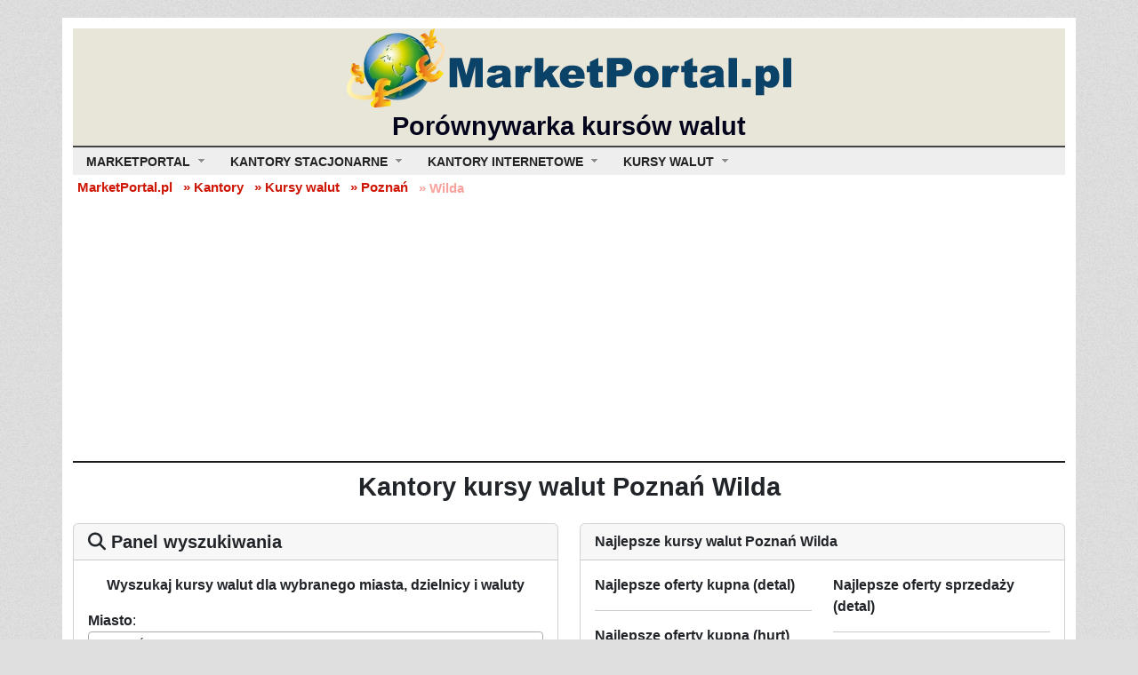

--- FILE ---
content_type: text/html; charset=utf-8
request_url: https://marketportal.pl/kantory/kursy-walut/poznan/wilda
body_size: 26877
content:
<!DOCTYPE html>
<html lang="pl" dir="ltr">
<head>
    <meta http-equiv="X-UA-Compatible" content="IE=edge,chrome=1">
    <meta charset="utf-8" />
    <meta name="viewport" content="width=device-width, initial-scale=1.0" />


    <link rel="apple-touch-icon" sizes="180x180" href="/apple-touch-icon.png">
    <link rel="icon" type="image/png" sizes="32x32" href="/favicon-32x32.png">
    <link rel="icon" type="image/png" sizes="16x16" href="/favicon-16x16.png">

    <title>Kantory kursy walut Poznań Wilda - MarketPortal.pl</title>
<meta name="description" content="Porównaj kursy walut w kantorach w Poznań Wilda">
<meta name="keywords" content="kantory kursy walut Poznań Wilda, kursy walut w kantorach Poznań Wilda">
<meta property="og:title" content="Kantory kursy walut Poznań Wilda - MarketPortal.pl">
<meta property="og:type" content="website">
<meta property="og:image" content="https://marketportal.pl/images/kantor-wymiany-walut.webp">
<meta property="og:url" content="https://marketportal.pl/kantory/kursy-walut/poznan/wilda">
<meta property="og:locale" content="pl_PL">
<meta property="og:description" content="Porównaj kursy walut w kantorach w Poznań Wilda">
<meta property="og:site_name" content="MarketPortal.pl">
<meta name="Author" content="MarketPortal.pl">
<meta name="Robots" content="index, follow">
<link rel="canonical" href="https://marketportal.pl/kantory/kursy-walut/poznan/wilda">

    <script type="application/ld+json">
{
"@context": "https://schema.org",
"@type": "BreadcrumbList",
"itemListElement": [
{
"@type": "ListItem",
"position": 1,
"name": "MarketPortal.pl",
"item": "https://marketportal.pl"
}
,{
"@type": "ListItem",
"position": 2,
"name": "Kantory",
"item": "https://marketportal.pl/kantory"
}
,{
"@type": "ListItem",
"position": 3,
"name": "Kursy walut",
"item": "https://marketportal.pl/kantory/kursy-walut"
}
,{
"@type": "ListItem",
"position": 4,
"name": "Poznań",
"item": "https://marketportal.pl/kantory/kursy-walut/poznan"
}
,{
"@type": "ListItem",
"position": 5,
"name": "Wilda",
"item": "https://marketportal.pl/kantory/kursy-walut/poznan/wilda"
}
]
}
</script>


    <link href="https://marketportal.pl" rel="preconnect">
    <link href="https://code.jquery.com" rel="preconnect">
    <link href="https://cdn.jsdelivr.net" rel="preconnect">
    <link href="https://pagead2.googlesyndication.com" rel="preconnect">
    <link href="https://www.googletagmanager.com" rel="preconnect">
    <link href="https://widgets.biznesradar.pl" rel="preconnect">
    <link href="https://partner.googleadservices.com" rel="preconnect">
    <link href="https://adservice.google.pl" rel="preconnect">
    <link href="https://adservice.google.com" rel="preconnect">
    <link href="https://www.gstatic.com" rel="preconnect">
    <link href="https://tpc.googlesyndication.com" rel="preconnect">
    <link href="https://adservice.google.pl" rel="preconnect">
    <link href="https://adservice.google.com" rel="preconnect">
    <link href="https://www.googletagservices.com" rel="preconnect">




    
        <link href="https://cdn.jsdelivr.net/npm/bootstrap@5.2.3/dist/css/bootstrap.min.css" rel="stylesheet" integrity="sha384-rbsA2VBKQhggwzxH7pPCaAqO46MgnOM80zW1RWuH61DGLwZJEdK2Kadq2F9CUG65" crossorigin="anonymous">
        <link rel="stylesheet" href="https://cdnjs.cloudflare.com/ajax/libs/font-awesome/6.4.0/css/all.min.css" integrity="sha512-iecdLmaskl7CVkqkXNQ/ZH/XLlvWZOJyj7Yy7tcenmpD1ypASozpmT/E0iPtmFIB46ZmdtAc9eNBvH0H/ZpiBw==" crossorigin="anonymous" referrerpolicy="no-referrer" />
        
        <link rel="stylesheet" href="/css-map/cssmap-poland.css" /> 
        <link rel="stylesheet" href="/css/main.min.css?v=hl3X7KljpnbFJiCO-DR677rt88nX98LBjP5ktarDiVc" />
               
        <script async src="https://pagead2.googlesyndication.com/pagead/js/adsbygoogle.js?client=ca-pub-5386557149818138" crossorigin="anonymous"></script>


        <!-- Google tag (gtag.js) -->
        <script async src="https://www.googletagmanager.com/gtag/js?id=G-ZTBBJJCCMR"></script>
        <script>
            window.dataLayer = window.dataLayer || [];
            function gtag() { dataLayer.push(arguments); }
            gtag('js', new Date());

            gtag('config', 'G-ZTBBJJCCMR');
        </script>
    



    
</head>
<body>


    <header b-98dsp5drrc>
        <div b-98dsp5drrc class="container top-container">
            
<div class="row">
    <div class="col-12">
        <div class="logo">
            <a href="/"><img class="img-fluid" src="/Images/MarketPortal_logo.webp" alt="MarketPortal.pl - porównywarka kursów walut" /></a>
            
                    <div class="h1-main">Porównywarka kursów walut</div>
        </div>        
    </div>
</div>

<div class="row site-nav">
    <div class="col-12">

        <nav class="secondary-navigation" itemscope="itemscope" itemtype="http://schema.org/SiteNavigationElement" role="navigation">
            <ul class="subnav responsive_menu">
                <li class="has-child-menu">
                    <span class="nav-arrow">MarketPortal</span>
                    <ul class="sub-menu">
                        <li><a href="/">Strona główna</a></li>
                        <li><a href="/wiadomosci-finansowe" title="Wiadomości finansowe">Wiadomości finansowe</a></li>
                        <li><a href="/komentarze-rynkowe" title="Komentarze rynkowe">Komentarze rynkowe</a></li>
                        <li><a href="/wiadomosci-dnia" title="Wiadomości dnia">Wiadomości dnia</a></li>
                    </ul>
                </li>

                <li class="has-child-menu">
                    <span class="nav-arrow">Kantory stacjonarne</span>
                    <ul class="sub-menu">
                        <li><a href="/kantory" title="Kantory wymiany walut">Kantory wymiany walut</a></li>
                        <li><a href="/kantory/kursy-walut" title="Kursy walut">Kursy walut</a></li>
                        <li><a href="/lista-kantorow-wymiany-walut" title="Lista kantorów wymiany walut">Lista kantorów wymiany walut</a></li>
                    </ul>
                </li>

                <li class="has-child-menu">
                    <span class="nav-arrow">Kantory internetowe</span>
                    <ul class="sub-menu">
                        <li><a href="/kantory-internetowe" title="Porównywarka kantorów internetowych">Porównywarka kantorów internetowych</a></li>
                        <li><a href="/kantory-internetowe/kursy-walut" title="Kursy walut">Kursy walut</a></li>
                        <li><a href="/kantory-internetowe/promocje" title="Promocje">Promocje</a></li>
                        <li><a href="/kantory-internetowe/porady" title="Porady">Porady</a></li>
                        <li><a href="/kantory-internetowe/aktualnosci" title="Aktualności">Aktualności</a></li>                        
                    </ul>
                </li>

                <li class="has-child-menu">
                    <span class="nav-arrow">Kursy walut</span>
                    <ul class="sub-menu">
                        <li><a href="/kursy-walut-w-bankach" title="Kursy walut w bankach">Kursy walut w bankach</a></li>
                        <li><a href="/kursy-walut-nbp" title="Kursy walut NBP">Kursy walut NBP</a></li>
                    </ul>
                </li>

            </ul>
        </nav>
    </div>
</div>

<div class="row hide" id="mobile-nav">
    <div class="col-12">
        <nav class="navbar navbar-expand-lg navbar-light bg-light">
            <div class="container-fluid">

                <div class="home">
                    <a href="https://marketportal.pl" title="MarketPortal.pl"><i aria-hidden="true" class="fas fa-home"></i></a>
                </div>

                <button class="navbar-toggler" type="button" data-bs-toggle="collapse" data-bs-target="#navbarNavDropdown" aria-controls="navbarNavDropdown" aria-expanded="false" aria-label="Toggle navigation">
                    <span class="navbar-toggler-icon"></span>
                </button>
                <div class="collapse navbar-collapse" id="navbarNavDropdown">
                    <ul class="navbar-nav">

                        <li class="nav-item dropdown">
                            <a class="nav-link dropdown-toggle" href="#" id="newsMenuLink" role="button" data-bs-toggle="dropdown" aria-expanded="false">
                                Wiadomości
                            </a>
                            <ul class="dropdown-menu" aria-labelledby="newsMenuLink">
                                <li><a class="dropdown-item" href="/wiadomosci-finansowe">Wiadomości finansowe</a></li>
                                <li><a class="dropdown-item" href="/wiadomosci-dnia">Wiadomości dnia</a></li>
                                <li><a class="dropdown-item" href="/komentarze-rynkowe">Komentarze rynkowe</a></li>
                            </ul>
                        </li>
                        
                        <li class="nav-item dropdown">
                            <a class="nav-link dropdown-toggle" href="#" id="eoMenuLink" role="button" data-bs-toggle="dropdown" aria-expanded="false">
                                Kantory stacjonarne
                            </a>
                            <ul class="dropdown-menu" aria-labelledby="eoMenuLink">
                                <li><a class="dropdown-item" href="/kantory">Kantory wymiany walut</a></li>
                                <li><a class="dropdown-item" href="/kantory/kursy-walut">Kursy walut</a></li>
                                <li><a class="dropdown-item" href="/lista-kantorow-wymiany-walut">Lista kantorów wymiany walut</a></li>
                            </ul>
                        </li>

                        <li class="nav-item dropdown">
                            <a class="nav-link dropdown-toggle" href="#" id="oeoMenuLink" role="button" data-bs-toggle="dropdown" aria-expanded="false">
                                Kantory internetowe
                            </a>
                            <ul class="dropdown-menu" aria-labelledby="oeoMenuLink">
                                <li><a class="dropdown-item" href="/kantory-internetowe">Kantory internetowe</a></li>
                                <li><a class="dropdown-item" href="/kantory-internetowe/kursy-walut">Kursy walut</a></li>
                                <li><a class="dropdown-item" href="/kantory-internetowe/promocje">Promocje</a></li>
                                <li><a class="dropdown-item" href="/kantory-internetowe/aktualnosci">Aktualności</a></li>
                                <li><a class="dropdown-item" href="/kantory-internetowe/porady">Porady</a></li>
                            </ul>
                        </li>
                        
                        <li class="nav-item dropdown">
                            <a class="nav-link dropdown-toggle" href="#" id="ratesMenuLink" role="button" data-bs-toggle="dropdown" aria-expanded="false">
                                Kursy walut
                            </a>
                            <ul class="dropdown-menu" aria-labelledby="ratesMenuLink">
                                <li><a class="dropdown-item" href="/kursy-walut-w-bankach">Kursy walut w bankach</a></li>
                                <li><a class="dropdown-item" href="/kursy-walut-nbp">Kursy walut NBP</a></li>
                            </ul>
                        </li>

     
                    </ul>
                </div>
            </div>
        </nav>
    </div>
</div>
        </div>
    </header>

    <div b-98dsp5drrc class="container">
        
        <nav data-role="breadcrumb" id="breadcrumb" class="mp-breadcrumb" aria-label="Breadcrumb">
            <ol class="mp-breadcrumb-container">
                <li class="mp-breadcrumb-item  mp-breadcrumb-first ">
                    <a href="https://marketportal.pl" class="mp-breadcrumb-first-link" title="MarketPortal.pl">
                        MarketPortal.pl</a>
                </li>

                <li class="mp-breadcrumb-item ">
                    <a href="https://marketportal.pl/kantory" class="mp-breadcrumb-link" title="Kantory">
                        » Kantory</a>
                </li>
                <li class="mp-breadcrumb-item ">
                    <a href="https://marketportal.pl/kantory/kursy-walut" class="mp-breadcrumb-link" title="Kursy walut">
                        » Kursy walut</a>
                </li>
                <li class="mp-breadcrumb-item ">
                    <a href="https://marketportal.pl/kantory/kursy-walut/poznan" class="mp-breadcrumb-link" title="Pozna&#x144;">
                        » Pozna&#x144;</a>
                </li>

            <li class="mp-breadcrumb-item mp-breadcrumb-last">
                <a href="https://marketportal.pl/kantory/kursy-walut/poznan/wilda" class="breadcrumb-link-disabled" aria-current="page" title="Wilda">
                    » Wilda</a>
            </li>
            </ol>
        </nav>

    </div>

    <div b-98dsp5drrc class="container pt-2">        
        <div b-98dsp5drrc class="row">
            <div b-98dsp5drrc class="col-12">
                
    <div class="google-ad-280">
    <!-- Responsive_1 -->
    <ins class="adsbygoogle"
            style="display:block"
        data-ad-client="ca-pub-5386557149818138"
        data-ad-slot="7787511802"
        data-ad-format="auto"
        data-full-width-responsive="true"></ins>
    <script>
            (adsbygoogle = window.adsbygoogle || []).push({});
    </script>
    </div>









            </div>
        </div>
    </div>

    <div b-98dsp5drrc class="container">
        <div b-98dsp5drrc class="row">
            <div b-98dsp5drrc class="col-12">
                <div b-98dsp5drrc id="Breadcrumb"></div>
            </div>
        </div>
    </div>

    <div b-98dsp5drrc class="container">
        <main b-98dsp5drrc role="main" class="pb-3">
            

<div class="d-none" id="pageId" data-pageid="exchangeOfficeQuotesLocationAll"></div>

        <div class="d-none" id="locationData">[{&quot;Id&quot;:270,&quot;CityName&quot;:&quot;Andrych\u00F3w&quot;,&quot;SeoName&quot;:&quot;andrychow&quot;,&quot;ProvinceId&quot;:6,&quot;District&quot;:[]},{&quot;Id&quot;:917,&quot;CityName&quot;:&quot;Babice Nowe&quot;,&quot;SeoName&quot;:&quot;babice-nowe&quot;,&quot;ProvinceId&quot;:7,&quot;District&quot;:[]},{&quot;Id&quot;:914,&quot;CityName&quot;:&quot;Baniocha&quot;,&quot;SeoName&quot;:&quot;baniocha&quot;,&quot;ProvinceId&quot;:7,&quot;District&quot;:[]},{&quot;Id&quot;:834,&quot;CityName&quot;:&quot;Barlinek&quot;,&quot;SeoName&quot;:&quot;barlinek&quot;,&quot;ProvinceId&quot;:16,&quot;District&quot;:[]},{&quot;Id&quot;:576,&quot;CityName&quot;:&quot;B\u0119dzin&quot;,&quot;SeoName&quot;:&quot;bedzin&quot;,&quot;ProvinceId&quot;:12,&quot;District&quot;:[]},{&quot;Id&quot;:145,&quot;CityName&quot;:&quot;Bia\u0142a Podlaska&quot;,&quot;SeoName&quot;:&quot;biala-podlaska&quot;,&quot;ProvinceId&quot;:3,&quot;District&quot;:[]},{&quot;Id&quot;:497,&quot;CityName&quot;:&quot;Bia\u0142ystok&quot;,&quot;SeoName&quot;:&quot;bialystok&quot;,&quot;ProvinceId&quot;:10,&quot;District&quot;:[]},{&quot;Id&quot;:913,&quot;CityName&quot;:&quot;Bielany Wroc\u0142awskie&quot;,&quot;SeoName&quot;:&quot;bielany-wroclawskie&quot;,&quot;ProvinceId&quot;:1,&quot;District&quot;:[]},{&quot;Id&quot;:577,&quot;CityName&quot;:&quot;Bielsko-Bia\u0142a&quot;,&quot;SeoName&quot;:&quot;bielsko-biala&quot;,&quot;ProvinceId&quot;:12,&quot;District&quot;:[]},{&quot;Id&quot;:146,&quot;CityName&quot;:&quot;Bi\u0142goraj&quot;,&quot;SeoName&quot;:&quot;bilgoraj&quot;,&quot;ProvinceId&quot;:3,&quot;District&quot;:[]},{&quot;Id&quot;:838,&quot;CityName&quot;:&quot;Bobolice&quot;,&quot;SeoName&quot;:&quot;bobolice&quot;,&quot;ProvinceId&quot;:16,&quot;District&quot;:[]},{&quot;Id&quot;:683,&quot;CityName&quot;:&quot;Braniewo&quot;,&quot;SeoName&quot;:&quot;braniewo&quot;,&quot;ProvinceId&quot;:14,&quot;District&quot;:[]},{&quot;Id&quot;:95,&quot;CityName&quot;:&quot;Brodnica&quot;,&quot;SeoName&quot;:&quot;brodnica&quot;,&quot;ProvinceId&quot;:2,&quot;District&quot;:[]},{&quot;Id&quot;:414,&quot;CityName&quot;:&quot;Brzeg&quot;,&quot;SeoName&quot;:&quot;brzeg&quot;,&quot;ProvinceId&quot;:8,&quot;District&quot;:[]},{&quot;Id&quot;:231,&quot;CityName&quot;:&quot;Brzeziny&quot;,&quot;SeoName&quot;:&quot;brzeziny&quot;,&quot;ProvinceId&quot;:5,&quot;District&quot;:[]},{&quot;Id&quot;:728,&quot;CityName&quot;:&quot;Buk&quot;,&quot;SeoName&quot;:&quot;buk&quot;,&quot;ProvinceId&quot;:15,&quot;District&quot;:[]},{&quot;Id&quot;:97,&quot;CityName&quot;:&quot;Bydgoszcz&quot;,&quot;SeoName&quot;:&quot;bydgoszcz&quot;,&quot;ProvinceId&quot;:2,&quot;District&quot;:[]},{&quot;Id&quot;:580,&quot;CityName&quot;:&quot;Bytom&quot;,&quot;SeoName&quot;:&quot;bytom&quot;,&quot;ProvinceId&quot;:12,&quot;District&quot;:[]},{&quot;Id&quot;:534,&quot;CityName&quot;:&quot;Chojnice&quot;,&quot;SeoName&quot;:&quot;chojnice&quot;,&quot;ProvinceId&quot;:11,&quot;District&quot;:[]},{&quot;Id&quot;:581,&quot;CityName&quot;:&quot;Chorz\u00F3w&quot;,&quot;SeoName&quot;:&quot;chorzow&quot;,&quot;ProvinceId&quot;:12,&quot;District&quot;:[]},{&quot;Id&quot;:277,&quot;CityName&quot;:&quot;Chrzan\u00F3w&quot;,&quot;SeoName&quot;:&quot;chrzanow&quot;,&quot;ProvinceId&quot;:6,&quot;District&quot;:[]},{&quot;Id&quot;:582,&quot;CityName&quot;:&quot;Cieszyn&quot;,&quot;SeoName&quot;:&quot;cieszyn&quot;,&quot;ProvinceId&quot;:12,&quot;District&quot;:[]},{&quot;Id&quot;:537,&quot;CityName&quot;:&quot;Czersk&quot;,&quot;SeoName&quot;:&quot;czersk&quot;,&quot;ProvinceId&quot;:11,&quot;District&quot;:[]},{&quot;Id&quot;:586,&quot;CityName&quot;:&quot;Cz\u0119stochowa&quot;,&quot;SeoName&quot;:&quot;czestochowa&quot;,&quot;ProvinceId&quot;:12,&quot;District&quot;:[]},{&quot;Id&quot;:587,&quot;CityName&quot;:&quot;D\u0105browa G\u00F3rnicza&quot;,&quot;SeoName&quot;:&quot;dabrowa-gornicza&quot;,&quot;ProvinceId&quot;:12,&quot;District&quot;:[]},{&quot;Id&quot;:686,&quot;CityName&quot;:&quot;Elbl\u0105g&quot;,&quot;SeoName&quot;:&quot;elblag&quot;,&quot;ProvinceId&quot;:14,&quot;District&quot;:[]},{&quot;Id&quot;:541,&quot;CityName&quot;:&quot;Gda\u0144sk&quot;,&quot;SeoName&quot;:&quot;gdansk&quot;,&quot;ProvinceId&quot;:11,&quot;District&quot;:[{&quot;Id&quot;:50,&quot;DistrictName&quot;:&quot;Che\u0142m i Gda\u0144sk Po\u0142udnie&quot;,&quot;SeoName&quot;:&quot;chelm-i-gdansk-poludnie&quot;,&quot;CityId&quot;:541},{&quot;Id&quot;:54,&quot;DistrictName&quot;:&quot;Matarnia&quot;,&quot;SeoName&quot;:&quot;matarnia&quot;,&quot;CityId&quot;:541},{&quot;Id&quot;:61,&quot;DistrictName&quot;:&quot;Piecki-Migowo&quot;,&quot;SeoName&quot;:&quot;piecki-migowo&quot;,&quot;CityId&quot;:541},{&quot;Id&quot;:63,&quot;DistrictName&quot;:&quot;Przymorze Wielkie&quot;,&quot;SeoName&quot;:&quot;przymorze-wielkie&quot;,&quot;CityId&quot;:541},{&quot;Id&quot;:69,&quot;DistrictName&quot;:&quot;\u015Ar\u00F3dmie\u015Bcie&quot;,&quot;SeoName&quot;:&quot;srodmiescie&quot;,&quot;CityId&quot;:541},{&quot;Id&quot;:71,&quot;DistrictName&quot;:&quot;Wrzeszcz&quot;,&quot;SeoName&quot;:&quot;wrzeszcz&quot;,&quot;CityId&quot;:541}]},{&quot;Id&quot;:542,&quot;CityName&quot;:&quot;Gdynia&quot;,&quot;SeoName&quot;:&quot;gdynia&quot;,&quot;ProvinceId&quot;:11,&quot;District&quot;:[{&quot;Id&quot;:79,&quot;DistrictName&quot;:&quot;Chylonia&quot;,&quot;SeoName&quot;:&quot;chylonia&quot;,&quot;CityId&quot;:542},{&quot;Id&quot;:81,&quot;DistrictName&quot;:&quot;Dzia\u0142ki Le\u015Bne&quot;,&quot;SeoName&quot;:&quot;dzialki-lesne&quot;,&quot;CityId&quot;:542},{&quot;Id&quot;:89,&quot;DistrictName&quot;:&quot;Ob\u0142u\u017Ce&quot;,&quot;SeoName&quot;:&quot;obluze&quot;,&quot;CityId&quot;:542},{&quot;Id&quot;:91,&quot;DistrictName&quot;:&quot;Or\u0142owo&quot;,&quot;SeoName&quot;:&quot;orlowo&quot;,&quot;CityId&quot;:542},{&quot;Id&quot;:95,&quot;DistrictName&quot;:&quot;\u015Ar\u00F3dmie\u015Bcie&quot;,&quot;SeoName&quot;:&quot;srodmiescie&quot;,&quot;CityId&quot;:542}]},{&quot;Id&quot;:588,&quot;CityName&quot;:&quot;Gliwice&quot;,&quot;SeoName&quot;:&quot;gliwice&quot;,&quot;ProvinceId&quot;:12,&quot;District&quot;:[]},{&quot;Id&quot;:13,&quot;CityName&quot;:&quot;G\u0142og\u00F3w&quot;,&quot;SeoName&quot;:&quot;glogow&quot;,&quot;ProvinceId&quot;:1,&quot;District&quot;:[]},{&quot;Id&quot;:736,&quot;CityName&quot;:&quot;Gniezno&quot;,&quot;SeoName&quot;:&quot;gniezno&quot;,&quot;ProvinceId&quot;:15,&quot;District&quot;:[]},{&quot;Id&quot;:854,&quot;CityName&quot;:&quot;Goleni\u00F3w&quot;,&quot;SeoName&quot;:&quot;goleniow&quot;,&quot;ProvinceId&quot;:16,&quot;District&quot;:[]},{&quot;Id&quot;:191,&quot;CityName&quot;:&quot;Gorz\u00F3w Wielkopolski&quot;,&quot;SeoName&quot;:&quot;gorzow-wielkopolski&quot;,&quot;ProvinceId&quot;:4,&quot;District&quot;:[]},{&quot;Id&quot;:337,&quot;CityName&quot;:&quot;G\u00F3ra Kalwaria&quot;,&quot;SeoName&quot;:&quot;gora-kalwaria&quot;,&quot;ProvinceId&quot;:7,&quot;District&quot;:[]},{&quot;Id&quot;:918,&quot;CityName&quot;:&quot;Grzechotki&quot;,&quot;SeoName&quot;:&quot;grzechotki&quot;,&quot;ProvinceId&quot;:14,&quot;District&quot;:[]},{&quot;Id&quot;:692,&quot;CityName&quot;:&quot;I\u0142awa&quot;,&quot;SeoName&quot;:&quot;ilawa&quot;,&quot;ProvinceId&quot;:14,&quot;District&quot;:[]},{&quot;Id&quot;:106,&quot;CityName&quot;:&quot;Inowroc\u0142aw&quot;,&quot;SeoName&quot;:&quot;inowroclaw&quot;,&quot;ProvinceId&quot;:2,&quot;District&quot;:[]},{&quot;Id&quot;:458,&quot;CityName&quot;:&quot;Jaros\u0142aw&quot;,&quot;SeoName&quot;:&quot;jaroslaw&quot;,&quot;ProvinceId&quot;:9,&quot;District&quot;:[]},{&quot;Id&quot;:590,&quot;CityName&quot;:&quot;Jastrz\u0119bie-Zdr\u00F3j&quot;,&quot;SeoName&quot;:&quot;jastrzebie-zdroj&quot;,&quot;ProvinceId&quot;:12,&quot;District&quot;:[]},{&quot;Id&quot;:17,&quot;CityName&quot;:&quot;Jawor&quot;,&quot;SeoName&quot;:&quot;jawor&quot;,&quot;ProvinceId&quot;:1,&quot;District&quot;:[]},{&quot;Id&quot;:591,&quot;CityName&quot;:&quot;Jaworzno&quot;,&quot;SeoName&quot;:&quot;jaworzno&quot;,&quot;ProvinceId&quot;:12,&quot;District&quot;:[]},{&quot;Id&quot;:745,&quot;CityName&quot;:&quot;Kalisz&quot;,&quot;SeoName&quot;:&quot;kalisz&quot;,&quot;ProvinceId&quot;:15,&quot;District&quot;:[]},{&quot;Id&quot;:547,&quot;CityName&quot;:&quot;Kartuzy&quot;,&quot;SeoName&quot;:&quot;kartuzy&quot;,&quot;ProvinceId&quot;:11,&quot;District&quot;:[]},{&quot;Id&quot;:593,&quot;CityName&quot;:&quot;Katowice&quot;,&quot;SeoName&quot;:&quot;katowice&quot;,&quot;ProvinceId&quot;:12,&quot;District&quot;:[]},{&quot;Id&quot;:656,&quot;CityName&quot;:&quot;Kielce&quot;,&quot;SeoName&quot;:&quot;kielce&quot;,&quot;ProvinceId&quot;:13,&quot;District&quot;:[]},{&quot;Id&quot;:25,&quot;CityName&quot;:&quot;K\u0142odzko&quot;,&quot;SeoName&quot;:&quot;klodzko&quot;,&quot;ProvinceId&quot;:1,&quot;District&quot;:[]},{&quot;Id&quot;:861,&quot;CityName&quot;:&quot;Ko\u0142obrzeg&quot;,&quot;SeoName&quot;:&quot;kolobrzeg&quot;,&quot;ProvinceId&quot;:16,&quot;District&quot;:[]},{&quot;Id&quot;:862,&quot;CityName&quot;:&quot;Koszalin&quot;,&quot;SeoName&quot;:&quot;koszalin&quot;,&quot;ProvinceId&quot;:16,&quot;District&quot;:[]},{&quot;Id&quot;:549,&quot;CityName&quot;:&quot;Ko\u015Bcierzyna&quot;,&quot;SeoName&quot;:&quot;koscierzyna&quot;,&quot;ProvinceId&quot;:11,&quot;District&quot;:[]},{&quot;Id&quot;:287,&quot;CityName&quot;:&quot;Krak\u00F3w&quot;,&quot;SeoName&quot;:&quot;krakow&quot;,&quot;ProvinceId&quot;:6,&quot;District&quot;:[{&quot;Id&quot;:19,&quot;DistrictName&quot;:&quot;Bie\u0144czyce&quot;,&quot;SeoName&quot;:&quot;bienczyce&quot;,&quot;CityId&quot;:287},{&quot;Id&quot;:20,&quot;DistrictName&quot;:&quot;Bie\u017Can\u00F3w-Prokocim&quot;,&quot;SeoName&quot;:&quot;biezanow-prokocim&quot;,&quot;CityId&quot;:287},{&quot;Id&quot;:22,&quot;DistrictName&quot;:&quot;Czy\u017Cyny&quot;,&quot;SeoName&quot;:&quot;czyzyny&quot;,&quot;CityId&quot;:287},{&quot;Id&quot;:23,&quot;DistrictName&quot;:&quot;D\u0119bniki&quot;,&quot;SeoName&quot;:&quot;debniki&quot;,&quot;CityId&quot;:287},{&quot;Id&quot;:24,&quot;DistrictName&quot;:&quot;Grzeg\u00F3rzki&quot;,&quot;SeoName&quot;:&quot;grzegorzki&quot;,&quot;CityId&quot;:287},{&quot;Id&quot;:25,&quot;DistrictName&quot;:&quot;Krowodrza&quot;,&quot;SeoName&quot;:&quot;krowodrza&quot;,&quot;CityId&quot;:287},{&quot;Id&quot;:26,&quot;DistrictName&quot;:&quot;\u0141agiewniki-Borek Fa\u0142\u0119cki&quot;,&quot;SeoName&quot;:&quot;lagiewniki-borek-falecki&quot;,&quot;CityId&quot;:287},{&quot;Id&quot;:27,&quot;DistrictName&quot;:&quot;Mistrzejowice&quot;,&quot;SeoName&quot;:&quot;mistrzejowice&quot;,&quot;CityId&quot;:287},{&quot;Id&quot;:28,&quot;DistrictName&quot;:&quot;Nowa Huta&quot;,&quot;SeoName&quot;:&quot;nowa-huta&quot;,&quot;CityId&quot;:287},{&quot;Id&quot;:29,&quot;DistrictName&quot;:&quot;Podg\u00F3rze&quot;,&quot;SeoName&quot;:&quot;podgorze&quot;,&quot;CityId&quot;:287},{&quot;Id&quot;:30,&quot;DistrictName&quot;:&quot;Podg\u00F3rze Duchackie&quot;,&quot;SeoName&quot;:&quot;podgorze-duchackie&quot;,&quot;CityId&quot;:287},{&quot;Id&quot;:31,&quot;DistrictName&quot;:&quot;Pr\u0105dnik Bia\u0142y&quot;,&quot;SeoName&quot;:&quot;pradnik-bialy&quot;,&quot;CityId&quot;:287},{&quot;Id&quot;:32,&quot;DistrictName&quot;:&quot;Pr\u0105dnik Czerwony&quot;,&quot;SeoName&quot;:&quot;pradnik-czerwony&quot;,&quot;CityId&quot;:287},{&quot;Id&quot;:33,&quot;DistrictName&quot;:&quot;Stare Miasto&quot;,&quot;SeoName&quot;:&quot;stare-miasto&quot;,&quot;CityId&quot;:287}]},{&quot;Id&quot;:428,&quot;CityName&quot;:&quot;Krapkowice&quot;,&quot;SeoName&quot;:&quot;krapkowice&quot;,&quot;ProvinceId&quot;:8,&quot;District&quot;:[]},{&quot;Id&quot;:463,&quot;CityName&quot;:&quot;Krosno&quot;,&quot;SeoName&quot;:&quot;krosno&quot;,&quot;ProvinceId&quot;:9,&quot;District&quot;:[]},{&quot;Id&quot;:759,&quot;CityName&quot;:&quot;Krotoszyn&quot;,&quot;SeoName&quot;:&quot;krotoszyn&quot;,&quot;ProvinceId&quot;:15,&quot;District&quot;:[]},{&quot;Id&quot;:288,&quot;CityName&quot;:&quot;Krynica-Zdr\u00F3j&quot;,&quot;SeoName&quot;:&quot;krynica-zdroj&quot;,&quot;ProvinceId&quot;:6,&quot;District&quot;:[]},{&quot;Id&quot;:599,&quot;CityName&quot;:&quot;Krzepice&quot;,&quot;SeoName&quot;:&quot;krzepice&quot;,&quot;ProvinceId&quot;:12,&quot;District&quot;:[]},{&quot;Id&quot;:912,&quot;CityName&quot;:&quot;Kunowice&quot;,&quot;SeoName&quot;:&quot;kunowice&quot;,&quot;ProvinceId&quot;:4,&quot;District&quot;:[]},{&quot;Id&quot;:552,&quot;CityName&quot;:&quot;Kwidzyn&quot;,&quot;SeoName&quot;:&quot;kwidzyn&quot;,&quot;ProvinceId&quot;:11,&quot;District&quot;:[]},{&quot;Id&quot;:29,&quot;CityName&quot;:&quot;Legnica&quot;,&quot;SeoName&quot;:&quot;legnica&quot;,&quot;ProvinceId&quot;:1,&quot;District&quot;:[]},{&quot;Id&quot;:906,&quot;CityName&quot;:&quot;Leluch\u00F3w&quot;,&quot;SeoName&quot;:&quot;leluchow&quot;,&quot;ProvinceId&quot;:6,&quot;District&quot;:[]},{&quot;Id&quot;:763,&quot;CityName&quot;:&quot;Leszno&quot;,&quot;SeoName&quot;:&quot;leszno&quot;,&quot;ProvinceId&quot;:15,&quot;District&quot;:[]},{&quot;Id&quot;:553,&quot;CityName&quot;:&quot;L\u0119bork&quot;,&quot;SeoName&quot;:&quot;lebork&quot;,&quot;ProvinceId&quot;:11,&quot;District&quot;:[]},{&quot;Id&quot;:160,&quot;CityName&quot;:&quot;Lublin&quot;,&quot;SeoName&quot;:&quot;lublin&quot;,&quot;ProvinceId&quot;:3,&quot;District&quot;:[]},{&quot;Id&quot;:764,&quot;CityName&quot;:&quot;Lubo\u0144&quot;,&quot;SeoName&quot;:&quot;lubon&quot;,&quot;ProvinceId&quot;:15,&quot;District&quot;:[]},{&quot;Id&quot;:242,&quot;CityName&quot;:&quot;\u0141\u00F3d\u017A&quot;,&quot;SeoName&quot;:&quot;lodz&quot;,&quot;ProvinceId&quot;:5,&quot;District&quot;:[{&quot;Id&quot;:107,&quot;DistrictName&quot;:&quot;Ba\u0142uty&quot;,&quot;SeoName&quot;:&quot;baluty&quot;,&quot;CityId&quot;:242},{&quot;Id&quot;:108,&quot;DistrictName&quot;:&quot;G\u00F3rna&quot;,&quot;SeoName&quot;:&quot;gorna&quot;,&quot;CityId&quot;:242},{&quot;Id&quot;:109,&quot;DistrictName&quot;:&quot;Polesie&quot;,&quot;SeoName&quot;:&quot;polesie&quot;,&quot;CityId&quot;:242},{&quot;Id&quot;:110,&quot;DistrictName&quot;:&quot;\u015Ar\u00F3dmie\u015Bcie&quot;,&quot;SeoName&quot;:&quot;srodmiescie&quot;,&quot;CityId&quot;:242},{&quot;Id&quot;:111,&quot;DistrictName&quot;:&quot;Widzew&quot;,&quot;SeoName&quot;:&quot;widzew&quot;,&quot;CityId&quot;:242}]},{&quot;Id&quot;:769,&quot;CityName&quot;:&quot;Mi\u0119dzych\u00F3d&quot;,&quot;SeoName&quot;:&quot;miedzychod&quot;,&quot;ProvinceId&quot;:15,&quot;District&quot;:[]},{&quot;Id&quot;:204,&quot;CityName&quot;:&quot;Mi\u0119dzyrzecz&quot;,&quot;SeoName&quot;:&quot;miedzyrzecz&quot;,&quot;ProvinceId&quot;:4,&quot;District&quot;:[]},{&quot;Id&quot;:770,&quot;CityName&quot;:&quot;Mikstat&quot;,&quot;SeoName&quot;:&quot;mikstat&quot;,&quot;ProvinceId&quot;:15,&quot;District&quot;:[]},{&quot;Id&quot;:358,&quot;CityName&quot;:&quot;Mi\u0144sk Mazowiecki&quot;,&quot;SeoName&quot;:&quot;minsk-mazowiecki&quot;,&quot;ProvinceId&quot;:7,&quot;District&quot;:[]},{&quot;Id&quot;:905,&quot;CityName&quot;:&quot;Modlniczka&quot;,&quot;SeoName&quot;:&quot;modlniczka&quot;,&quot;ProvinceId&quot;:6,&quot;District&quot;:[]},{&quot;Id&quot;:772,&quot;CityName&quot;:&quot;Mosina&quot;,&quot;SeoName&quot;:&quot;mosina&quot;,&quot;ProvinceId&quot;:15,&quot;District&quot;:[]},{&quot;Id&quot;:773,&quot;CityName&quot;:&quot;Murowana Go\u015Blina&quot;,&quot;SeoName&quot;:&quot;murowana-goslina&quot;,&quot;ProvinceId&quot;:15,&quot;District&quot;:[]},{&quot;Id&quot;:607,&quot;CityName&quot;:&quot;Mys\u0142owice&quot;,&quot;SeoName&quot;:&quot;myslowice&quot;,&quot;ProvinceId&quot;:12,&quot;District&quot;:[]},{&quot;Id&quot;:296,&quot;CityName&quot;:&quot;My\u015Blenice&quot;,&quot;SeoName&quot;:&quot;myslenice&quot;,&quot;ProvinceId&quot;:6,&quot;District&quot;:[]},{&quot;Id&quot;:431,&quot;CityName&quot;:&quot;Namys\u0142\u00F3w&quot;,&quot;SeoName&quot;:&quot;namyslow&quot;,&quot;ProvinceId&quot;:8,&quot;District&quot;:[]},{&quot;Id&quot;:911,&quot;CityName&quot;:&quot;Niepruszewo&quot;,&quot;SeoName&quot;:&quot;niepruszewo&quot;,&quot;ProvinceId&quot;:15,&quot;District&quot;:[]},{&quot;Id&quot;:916,&quot;CityName&quot;:&quot;Nowa Wie\u015B Legnicka&quot;,&quot;SeoName&quot;:&quot;nowa-wies-legnicka&quot;,&quot;ProvinceId&quot;:1,&quot;District&quot;:[]},{&quot;Id&quot;:706,&quot;CityName&quot;:&quot;Nowe Miasto Lubawskie&quot;,&quot;SeoName&quot;:&quot;nowe-miasto-lubawskie&quot;,&quot;ProvinceId&quot;:14,&quot;District&quot;:[]},{&quot;Id&quot;:298,&quot;CityName&quot;:&quot;Nowy S\u0105cz&quot;,&quot;SeoName&quot;:&quot;nowy-sacz&quot;,&quot;ProvinceId&quot;:6,&quot;District&quot;:[]},{&quot;Id&quot;:299,&quot;CityName&quot;:&quot;Nowy Targ&quot;,&quot;SeoName&quot;:&quot;nowy-targ&quot;,&quot;ProvinceId&quot;:6,&quot;District&quot;:[]},{&quot;Id&quot;:776,&quot;CityName&quot;:&quot;Nowy Tomy\u015Bl&quot;,&quot;SeoName&quot;:&quot;nowy-tomysl&quot;,&quot;ProvinceId&quot;:15,&quot;District&quot;:[]},{&quot;Id&quot;:777,&quot;CityName&quot;:&quot;Oborniki&quot;,&quot;SeoName&quot;:&quot;oborniki&quot;,&quot;ProvinceId&quot;:15,&quot;District&quot;:[]},{&quot;Id&quot;:46,&quot;CityName&quot;:&quot;Ole\u015Bnica&quot;,&quot;SeoName&quot;:&quot;olesnica&quot;,&quot;ProvinceId&quot;:1,&quot;District&quot;:[]},{&quot;Id&quot;:708,&quot;CityName&quot;:&quot;Olsztyn&quot;,&quot;SeoName&quot;:&quot;olsztyn&quot;,&quot;ProvinceId&quot;:14,&quot;District&quot;:[]},{&quot;Id&quot;:48,&quot;CityName&quot;:&quot;O\u0142awa&quot;,&quot;SeoName&quot;:&quot;olawa&quot;,&quot;ProvinceId&quot;:1,&quot;District&quot;:[]},{&quot;Id&quot;:781,&quot;CityName&quot;:&quot;Opalenica&quot;,&quot;SeoName&quot;:&quot;opalenica&quot;,&quot;ProvinceId&quot;:15,&quot;District&quot;:[]},{&quot;Id&quot;:435,&quot;CityName&quot;:&quot;Opole&quot;,&quot;SeoName&quot;:&quot;opole&quot;,&quot;ProvinceId&quot;:8,&quot;District&quot;:[]},{&quot;Id&quot;:663,&quot;CityName&quot;:&quot;Ostrowiec \u015Awi\u0119tokrzyski&quot;,&quot;SeoName&quot;:&quot;ostrowiec-swietokrzyski&quot;,&quot;ProvinceId&quot;:13,&quot;District&quot;:[]},{&quot;Id&quot;:915,&quot;CityName&quot;:&quot;Panki&quot;,&quot;SeoName&quot;:&quot;panki&quot;,&quot;ProvinceId&quot;:12,&quot;District&quot;:[]},{&quot;Id&quot;:371,&quot;CityName&quot;:&quot;Piaseczno&quot;,&quot;SeoName&quot;:&quot;piaseczno&quot;,&quot;ProvinceId&quot;:7,&quot;District&quot;:[]},{&quot;Id&quot;:786,&quot;CityName&quot;:&quot;Pi\u0142a&quot;,&quot;SeoName&quot;:&quot;pila&quot;,&quot;ProvinceId&quot;:15,&quot;District&quot;:[]},{&quot;Id&quot;:303,&quot;CityName&quot;:&quot;Piwniczna-Zdr\u00F3j&quot;,&quot;SeoName&quot;:&quot;piwniczna-zdroj&quot;,&quot;ProvinceId&quot;:6,&quot;District&quot;:[]},{&quot;Id&quot;:375,&quot;CityName&quot;:&quot;P\u0142ock&quot;,&quot;SeoName&quot;:&quot;plock&quot;,&quot;ProvinceId&quot;:7,&quot;District&quot;:[]},{&quot;Id&quot;:788,&quot;CityName&quot;:&quot;Pniewy&quot;,&quot;SeoName&quot;:&quot;pniewy&quot;,&quot;ProvinceId&quot;:15,&quot;District&quot;:[]},{&quot;Id&quot;:792,&quot;CityName&quot;:&quot;Pozna\u0144&quot;,&quot;SeoName&quot;:&quot;poznan&quot;,&quot;ProvinceId&quot;:15,&quot;District&quot;:[{&quot;Id&quot;:37,&quot;DistrictName&quot;:&quot;Grunwald&quot;,&quot;SeoName&quot;:&quot;grunwald&quot;,&quot;CityId&quot;:792},{&quot;Id&quot;:38,&quot;DistrictName&quot;:&quot;Je\u017Cyce&quot;,&quot;SeoName&quot;:&quot;jezyce&quot;,&quot;CityId&quot;:792},{&quot;Id&quot;:39,&quot;DistrictName&quot;:&quot;Nowe Miasto&quot;,&quot;SeoName&quot;:&quot;nowe-miasto&quot;,&quot;CityId&quot;:792},{&quot;Id&quot;:40,&quot;DistrictName&quot;:&quot;Stare Miasto&quot;,&quot;SeoName&quot;:&quot;stare-miasto&quot;,&quot;CityId&quot;:792},{&quot;Id&quot;:41,&quot;DistrictName&quot;:&quot;Wilda&quot;,&quot;SeoName&quot;:&quot;wilda&quot;,&quot;CityId&quot;:792}]},{&quot;Id&quot;:476,&quot;CityName&quot;:&quot;Przemy\u015Bl&quot;,&quot;SeoName&quot;:&quot;przemysl&quot;,&quot;ProvinceId&quot;:9,&quot;District&quot;:[]},{&quot;Id&quot;:903,&quot;CityName&quot;:&quot;Prze\u017Amierowo&quot;,&quot;SeoName&quot;:&quot;przezmierowo&quot;,&quot;ProvinceId&quot;:15,&quot;District&quot;:[]},{&quot;Id&quot;:614,&quot;CityName&quot;:&quot;Pszczyna&quot;,&quot;SeoName&quot;:&quot;pszczyna&quot;,&quot;ProvinceId&quot;:12,&quot;District&quot;:[]},{&quot;Id&quot;:562,&quot;CityName&quot;:&quot;Puck&quot;,&quot;SeoName&quot;:&quot;puck&quot;,&quot;ProvinceId&quot;:11,&quot;District&quot;:[]},{&quot;Id&quot;:617,&quot;CityName&quot;:&quot;Racib\u00F3rz&quot;,&quot;SeoName&quot;:&quot;raciborz&quot;,&quot;ProvinceId&quot;:12,&quot;District&quot;:[]},{&quot;Id&quot;:383,&quot;CityName&quot;:&quot;Radom&quot;,&quot;SeoName&quot;:&quot;radom&quot;,&quot;ProvinceId&quot;:7,&quot;District&quot;:[]},{&quot;Id&quot;:479,&quot;CityName&quot;:&quot;Radymno&quot;,&quot;SeoName&quot;:&quot;radymno&quot;,&quot;ProvinceId&quot;:9,&quot;District&quot;:[]},{&quot;Id&quot;:563,&quot;CityName&quot;:&quot;Reda&quot;,&quot;SeoName&quot;:&quot;reda&quot;,&quot;ProvinceId&quot;:11,&quot;District&quot;:[]},{&quot;Id&quot;:620,&quot;CityName&quot;:&quot;Ruda \u015Al\u0105ska&quot;,&quot;SeoName&quot;:&quot;ruda-slaska&quot;,&quot;ProvinceId&quot;:12,&quot;District&quot;:[]},{&quot;Id&quot;:564,&quot;CityName&quot;:&quot;Rumia&quot;,&quot;SeoName&quot;:&quot;rumia&quot;,&quot;ProvinceId&quot;:11,&quot;District&quot;:[]},{&quot;Id&quot;:621,&quot;CityName&quot;:&quot;Rybnik&quot;,&quot;SeoName&quot;:&quot;rybnik&quot;,&quot;ProvinceId&quot;:12,&quot;District&quot;:[]},{&quot;Id&quot;:483,&quot;CityName&quot;:&quot;Rzesz\u00F3w&quot;,&quot;SeoName&quot;:&quot;rzeszow&quot;,&quot;ProvinceId&quot;:9,&quot;District&quot;:[]},{&quot;Id&quot;:252,&quot;CityName&quot;:&quot;Rzg\u00F3w&quot;,&quot;SeoName&quot;:&quot;rzgow&quot;,&quot;ProvinceId&quot;:5,&quot;District&quot;:[]},{&quot;Id&quot;:623,&quot;CityName&quot;:&quot;Siemianowice \u015Al\u0105skie&quot;,&quot;SeoName&quot;:&quot;siemianowice-slaskie&quot;,&quot;ProvinceId&quot;:12,&quot;District&quot;:[]},{&quot;Id&quot;:210,&quot;CityName&quot;:&quot;Skwierzyna&quot;,&quot;SeoName&quot;:&quot;skwierzyna&quot;,&quot;ProvinceId&quot;:4,&quot;District&quot;:[]},{&quot;Id&quot;:212,&quot;CityName&quot;:&quot;S\u0142ubice&quot;,&quot;SeoName&quot;:&quot;slubice&quot;,&quot;ProvinceId&quot;:4,&quot;District&quot;:[]},{&quot;Id&quot;:567,&quot;CityName&quot;:&quot;S\u0142upsk&quot;,&quot;SeoName&quot;:&quot;slupsk&quot;,&quot;ProvinceId&quot;:11,&quot;District&quot;:[]},{&quot;Id&quot;:391,&quot;CityName&quot;:&quot;Soko\u0142\u00F3w Podlaski&quot;,&quot;SeoName&quot;:&quot;sokolow-podlaski&quot;,&quot;ProvinceId&quot;:7,&quot;District&quot;:[]},{&quot;Id&quot;:568,&quot;CityName&quot;:&quot;Sopot&quot;,&quot;SeoName&quot;:&quot;sopot&quot;,&quot;ProvinceId&quot;:11,&quot;District&quot;:[{&quot;Id&quot;:101,&quot;DistrictName&quot;:&quot;Dolny Sopot&quot;,&quot;SeoName&quot;:&quot;dolny-sopot&quot;,&quot;CityId&quot;:568}]},{&quot;Id&quot;:627,&quot;CityName&quot;:&quot;Sosnowiec&quot;,&quot;SeoName&quot;:&quot;sosnowiec&quot;,&quot;ProvinceId&quot;:12,&quot;District&quot;:[]},{&quot;Id&quot;:489,&quot;CityName&quot;:&quot;Stalowa Wola&quot;,&quot;SeoName&quot;:&quot;stalowa-wola&quot;,&quot;ProvinceId&quot;:9,&quot;District&quot;:[]},{&quot;Id&quot;:569,&quot;CityName&quot;:&quot;Starogard Gda\u0144ski&quot;,&quot;SeoName&quot;:&quot;starogard-gdanski&quot;,&quot;ProvinceId&quot;:11,&quot;District&quot;:[]},{&quot;Id&quot;:309,&quot;CityName&quot;:&quot;Stary S\u0105cz&quot;,&quot;SeoName&quot;:&quot;stary-sacz&quot;,&quot;ProvinceId&quot;:6,&quot;District&quot;:[]},{&quot;Id&quot;:807,&quot;CityName&quot;:&quot;St\u0119szew&quot;,&quot;SeoName&quot;:&quot;steszew&quot;,&quot;ProvinceId&quot;:15,&quot;District&quot;:[]},{&quot;Id&quot;:441,&quot;CityName&quot;:&quot;Strzelce Opolskie&quot;,&quot;SeoName&quot;:&quot;strzelce-opolskie&quot;,&quot;ProvinceId&quot;:8,&quot;District&quot;:[]},{&quot;Id&quot;:215,&quot;CityName&quot;:&quot;Sul\u0119cin&quot;,&quot;SeoName&quot;:&quot;sulecin&quot;,&quot;ProvinceId&quot;:4,&quot;District&quot;:[]},{&quot;Id&quot;:525,&quot;CityName&quot;:&quot;Suwa\u0142ki&quot;,&quot;SeoName&quot;:&quot;suwalki&quot;,&quot;ProvinceId&quot;:10,&quot;District&quot;:[]},{&quot;Id&quot;:919,&quot;CityName&quot;:&quot;Swadzim&quot;,&quot;SeoName&quot;:&quot;swadzim&quot;,&quot;ProvinceId&quot;:15,&quot;District&quot;:[]},{&quot;Id&quot;:65,&quot;CityName&quot;:&quot;Syc\u00F3w&quot;,&quot;SeoName&quot;:&quot;sycow&quot;,&quot;ProvinceId&quot;:1,&quot;District&quot;:[]},{&quot;Id&quot;:885,&quot;CityName&quot;:&quot;Szczecin&quot;,&quot;SeoName&quot;:&quot;szczecin&quot;,&quot;ProvinceId&quot;:16,&quot;District&quot;:[]},{&quot;Id&quot;:886,&quot;CityName&quot;:&quot;Szczecinek&quot;,&quot;SeoName&quot;:&quot;szczecinek&quot;,&quot;ProvinceId&quot;:16,&quot;District&quot;:[]},{&quot;Id&quot;:814,&quot;CityName&quot;:&quot;\u015Aroda Wielkopolska&quot;,&quot;SeoName&quot;:&quot;sroda-wielkopolska&quot;,&quot;ProvinceId&quot;:15,&quot;District&quot;:[]},{&quot;Id&quot;:71,&quot;CityName&quot;:&quot;\u015Awidnica&quot;,&quot;SeoName&quot;:&quot;swidnica&quot;,&quot;ProvinceId&quot;:1,&quot;District&quot;:[]},{&quot;Id&quot;:491,&quot;CityName&quot;:&quot;Tarnobrzeg&quot;,&quot;SeoName&quot;:&quot;tarnobrzeg&quot;,&quot;ProvinceId&quot;:9,&quot;District&quot;:[]},{&quot;Id&quot;:896,&quot;CityName&quot;:&quot;Tarnowo Podg\u00F3rne&quot;,&quot;SeoName&quot;:&quot;tarnowo-podgorne&quot;,&quot;ProvinceId&quot;:15,&quot;District&quot;:[]},{&quot;Id&quot;:314,&quot;CityName&quot;:&quot;Tarn\u00F3w&quot;,&quot;SeoName&quot;:&quot;tarnow&quot;,&quot;ProvinceId&quot;:6,&quot;District&quot;:[]},{&quot;Id&quot;:571,&quot;CityName&quot;:&quot;Tczew&quot;,&quot;SeoName&quot;:&quot;tczew&quot;,&quot;ProvinceId&quot;:11,&quot;District&quot;:[]},{&quot;Id&quot;:179,&quot;CityName&quot;:&quot;Terespol&quot;,&quot;SeoName&quot;:&quot;terespol&quot;,&quot;ProvinceId&quot;:3,&quot;District&quot;:[]},{&quot;Id&quot;:137,&quot;CityName&quot;:&quot;Toru\u0144&quot;,&quot;SeoName&quot;:&quot;torun&quot;,&quot;ProvinceId&quot;:2,&quot;District&quot;:[]},{&quot;Id&quot;:138,&quot;CityName&quot;:&quot;Tuchola&quot;,&quot;SeoName&quot;:&quot;tuchola&quot;,&quot;ProvinceId&quot;:2,&quot;District&quot;:[]},{&quot;Id&quot;:635,&quot;CityName&quot;:&quot;Tychy&quot;,&quot;SeoName&quot;:&quot;tychy&quot;,&quot;ProvinceId&quot;:12,&quot;District&quot;:[]},{&quot;Id&quot;:317,&quot;CityName&quot;:&quot;Wadowice&quot;,&quot;SeoName&quot;:&quot;wadowice&quot;,&quot;ProvinceId&quot;:6,&quot;District&quot;:[]},{&quot;Id&quot;:398,&quot;CityName&quot;:&quot;Warszawa&quot;,&quot;SeoName&quot;:&quot;warszawa&quot;,&quot;ProvinceId&quot;:7,&quot;District&quot;:[{&quot;Id&quot;:1,&quot;DistrictName&quot;:&quot;Bemowo&quot;,&quot;SeoName&quot;:&quot;bemowo&quot;,&quot;CityId&quot;:398},{&quot;Id&quot;:2,&quot;DistrictName&quot;:&quot;Bia\u0142o\u0142\u0119ka&quot;,&quot;SeoName&quot;:&quot;bialoleka&quot;,&quot;CityId&quot;:398},{&quot;Id&quot;:3,&quot;DistrictName&quot;:&quot;Bielany&quot;,&quot;SeoName&quot;:&quot;bielany&quot;,&quot;CityId&quot;:398},{&quot;Id&quot;:4,&quot;DistrictName&quot;:&quot;Mokot\u00F3w&quot;,&quot;SeoName&quot;:&quot;mokotow&quot;,&quot;CityId&quot;:398},{&quot;Id&quot;:5,&quot;DistrictName&quot;:&quot;Ochota&quot;,&quot;SeoName&quot;:&quot;ochota&quot;,&quot;CityId&quot;:398},{&quot;Id&quot;:7,&quot;DistrictName&quot;:&quot;Praga-Po\u0142udnie&quot;,&quot;SeoName&quot;:&quot;praga-poludnie&quot;,&quot;CityId&quot;:398},{&quot;Id&quot;:8,&quot;DistrictName&quot;:&quot;Praga-P\u00F3\u0142noc&quot;,&quot;SeoName&quot;:&quot;praga-polnoc&quot;,&quot;CityId&quot;:398},{&quot;Id&quot;:9,&quot;DistrictName&quot;:&quot;\u015Ar\u00F3dmie\u015Bcie&quot;,&quot;SeoName&quot;:&quot;srodmiescie&quot;,&quot;CityId&quot;:398},{&quot;Id&quot;:10,&quot;DistrictName&quot;:&quot;Targ\u00F3wek&quot;,&quot;SeoName&quot;:&quot;targowek&quot;,&quot;CityId&quot;:398},{&quot;Id&quot;:11,&quot;DistrictName&quot;:&quot;Ursus&quot;,&quot;SeoName&quot;:&quot;ursus&quot;,&quot;CityId&quot;:398},{&quot;Id&quot;:12,&quot;DistrictName&quot;:&quot;Ursyn\u00F3w&quot;,&quot;SeoName&quot;:&quot;ursynow&quot;,&quot;CityId&quot;:398},{&quot;Id&quot;:15,&quot;DistrictName&quot;:&quot;Wilan\u00F3w&quot;,&quot;SeoName&quot;:&quot;wilanow&quot;,&quot;CityId&quot;:398},{&quot;Id&quot;:16,&quot;DistrictName&quot;:&quot;W\u0142ochy&quot;,&quot;SeoName&quot;:&quot;wlochy&quot;,&quot;CityId&quot;:398},{&quot;Id&quot;:17,&quot;DistrictName&quot;:&quot;Wola&quot;,&quot;SeoName&quot;:&quot;wola&quot;,&quot;CityId&quot;:398},{&quot;Id&quot;:18,&quot;DistrictName&quot;:&quot;\u017Boliborz&quot;,&quot;SeoName&quot;:&quot;zoliborz&quot;,&quot;CityId&quot;:398}]},{&quot;Id&quot;:573,&quot;CityName&quot;:&quot;Wejherowo&quot;,&quot;SeoName&quot;:&quot;wejherowo&quot;,&quot;ProvinceId&quot;:11,&quot;District&quot;:[]},{&quot;Id&quot;:141,&quot;CityName&quot;:&quot;W\u0142oc\u0142awek&quot;,&quot;SeoName&quot;:&quot;wloclawek&quot;,&quot;ProvinceId&quot;:2,&quot;District&quot;:[]},{&quot;Id&quot;:676,&quot;CityName&quot;:&quot;W\u0142oszczowa&quot;,&quot;SeoName&quot;:&quot;wloszczowa&quot;,&quot;ProvinceId&quot;:13,&quot;District&quot;:[]},{&quot;Id&quot;:319,&quot;CityName&quot;:&quot;Wojnicz&quot;,&quot;SeoName&quot;:&quot;wojnicz&quot;,&quot;ProvinceId&quot;:6,&quot;District&quot;:[]},{&quot;Id&quot;:84,&quot;CityName&quot;:&quot;Wroc\u0142aw&quot;,&quot;SeoName&quot;:&quot;wroclaw&quot;,&quot;ProvinceId&quot;:1,&quot;District&quot;:[{&quot;Id&quot;:42,&quot;DistrictName&quot;:&quot;Fabryczna&quot;,&quot;SeoName&quot;:&quot;fabryczna&quot;,&quot;CityId&quot;:84},{&quot;Id&quot;:43,&quot;DistrictName&quot;:&quot;Krzyki&quot;,&quot;SeoName&quot;:&quot;krzyki&quot;,&quot;CityId&quot;:84},{&quot;Id&quot;:44,&quot;DistrictName&quot;:&quot;Psie Pole&quot;,&quot;SeoName&quot;:&quot;psie-pole&quot;,&quot;CityId&quot;:84},{&quot;Id&quot;:45,&quot;DistrictName&quot;:&quot;Stare Miasto&quot;,&quot;SeoName&quot;:&quot;stare-miasto&quot;,&quot;CityId&quot;:84},{&quot;Id&quot;:46,&quot;DistrictName&quot;:&quot;\u015Ar\u00F3dmie\u015Bcie&quot;,&quot;SeoName&quot;:&quot;srodmiescie&quot;,&quot;CityId&quot;:84}]},{&quot;Id&quot;:825,&quot;CityName&quot;:&quot;Wronki&quot;,&quot;SeoName&quot;:&quot;wronki&quot;,&quot;ProvinceId&quot;:15,&quot;District&quot;:[]},{&quot;Id&quot;:642,&quot;CityName&quot;:&quot;Zabrze&quot;,&quot;SeoName&quot;:&quot;zabrze&quot;,&quot;ProvinceId&quot;:12,&quot;District&quot;:[]},{&quot;Id&quot;:322,&quot;CityName&quot;:&quot;Zakopane&quot;,&quot;SeoName&quot;:&quot;zakopane&quot;,&quot;ProvinceId&quot;:6,&quot;District&quot;:[]},{&quot;Id&quot;:830,&quot;CityName&quot;:&quot;Zb\u0105szy\u0144&quot;,&quot;SeoName&quot;:&quot;zbaszyn&quot;,&quot;ProvinceId&quot;:15,&quot;District&quot;:[]},{&quot;Id&quot;:266,&quot;CityName&quot;:&quot;Zgierz&quot;,&quot;SeoName&quot;:&quot;zgierz&quot;,&quot;ProvinceId&quot;:5,&quot;District&quot;:[]},{&quot;Id&quot;:224,&quot;CityName&quot;:&quot;Zielona G\u00F3ra&quot;,&quot;SeoName&quot;:&quot;zielona-gora&quot;,&quot;ProvinceId&quot;:4,&quot;District&quot;:[]},{&quot;Id&quot;:225,&quot;CityName&quot;:&quot;\u017Baga\u0144&quot;,&quot;SeoName&quot;:&quot;zagan&quot;,&quot;ProvinceId&quot;:4,&quot;District&quot;:[]},{&quot;Id&quot;:645,&quot;CityName&quot;:&quot;\u017Bory&quot;,&quot;SeoName&quot;:&quot;zory&quot;,&quot;ProvinceId&quot;:12,&quot;District&quot;:[]}]</div>
        <div class="d-none" id="hCityId">792</div>
        <div class="d-none" id="hDistrictId">41</div>
        <div class="d-none" id="hProvinceId">15</div>
        <h1 class="text-center">Kantory kursy walut Pozna&#x144; Wilda</h1>
        <div class="row">
            <div class="col-12 col-sm-12 col-md-6 d-flex align-items-stretch pt-3">
                

<div class="card w-100">
    <h5 class="card-header"><i class="fa fa-search" aria-hidden="true"></i> <strong>Panel wyszukiwania</strong></h5>
    <div class="card-body">

        <div class="row">
                <div class="col-12">             
                        <p class="text-center"><strong>Wyszukaj kursy walut dla wybranego miasta, dzielnicy i waluty</strong></p>
                </div>

            <div class="col-12">
                <label class="d-block"><strong>Miasto</strong>:</label>
                <select class="w-100 search-dropdown" id="ddlCity" title="Miasto">
                    <option data-val="-1" data-id="-1" value="-1">Wybierz miasto</option>
                        <option data-val="andrychow" data-id="270" value="270">Andrych&#xF3;w</option>
                        <option data-val="babice-nowe" data-id="917" value="917">Babice Nowe</option>
                        <option data-val="baniocha" data-id="914" value="914">Baniocha</option>
                        <option data-val="barlinek" data-id="834" value="834">Barlinek</option>
                        <option data-val="bedzin" data-id="576" value="576">B&#x119;dzin</option>
                        <option data-val="biala-podlaska" data-id="145" value="145">Bia&#x142;a Podlaska</option>
                        <option data-val="bialystok" data-id="497" value="497">Bia&#x142;ystok</option>
                        <option data-val="bielany-wroclawskie" data-id="913" value="913">Bielany Wroc&#x142;awskie</option>
                        <option data-val="bielsko-biala" data-id="577" value="577">Bielsko-Bia&#x142;a</option>
                        <option data-val="bilgoraj" data-id="146" value="146">Bi&#x142;goraj</option>
                        <option data-val="bobolice" data-id="838" value="838">Bobolice</option>
                        <option data-val="braniewo" data-id="683" value="683">Braniewo</option>
                        <option data-val="brodnica" data-id="95" value="95">Brodnica</option>
                        <option data-val="brzeg" data-id="414" value="414">Brzeg</option>
                        <option data-val="brzeziny" data-id="231" value="231">Brzeziny</option>
                        <option data-val="buk" data-id="728" value="728">Buk</option>
                        <option data-val="bydgoszcz" data-id="97" value="97">Bydgoszcz</option>
                        <option data-val="bytom" data-id="580" value="580">Bytom</option>
                        <option data-val="chojnice" data-id="534" value="534">Chojnice</option>
                        <option data-val="chorzow" data-id="581" value="581">Chorz&#xF3;w</option>
                        <option data-val="chrzanow" data-id="277" value="277">Chrzan&#xF3;w</option>
                        <option data-val="cieszyn" data-id="582" value="582">Cieszyn</option>
                        <option data-val="czersk" data-id="537" value="537">Czersk</option>
                        <option data-val="czestochowa" data-id="586" value="586">Cz&#x119;stochowa</option>
                        <option data-val="dabrowa-gornicza" data-id="587" value="587">D&#x105;browa G&#xF3;rnicza</option>
                        <option data-val="elblag" data-id="686" value="686">Elbl&#x105;g</option>
                        <option data-val="gdansk" data-id="541" value="541">Gda&#x144;sk</option>
                        <option data-val="gdynia" data-id="542" value="542">Gdynia</option>
                        <option data-val="gliwice" data-id="588" value="588">Gliwice</option>
                        <option data-val="glogow" data-id="13" value="13">G&#x142;og&#xF3;w</option>
                        <option data-val="gniezno" data-id="736" value="736">Gniezno</option>
                        <option data-val="goleniow" data-id="854" value="854">Goleni&#xF3;w</option>
                        <option data-val="gorzow-wielkopolski" data-id="191" value="191">Gorz&#xF3;w Wielkopolski</option>
                        <option data-val="gora-kalwaria" data-id="337" value="337">G&#xF3;ra Kalwaria</option>
                        <option data-val="grzechotki" data-id="918" value="918">Grzechotki</option>
                        <option data-val="ilawa" data-id="692" value="692">I&#x142;awa</option>
                        <option data-val="inowroclaw" data-id="106" value="106">Inowroc&#x142;aw</option>
                        <option data-val="jaroslaw" data-id="458" value="458">Jaros&#x142;aw</option>
                        <option data-val="jastrzebie-zdroj" data-id="590" value="590">Jastrz&#x119;bie-Zdr&#xF3;j</option>
                        <option data-val="jawor" data-id="17" value="17">Jawor</option>
                        <option data-val="jaworzno" data-id="591" value="591">Jaworzno</option>
                        <option data-val="kalisz" data-id="745" value="745">Kalisz</option>
                        <option data-val="kartuzy" data-id="547" value="547">Kartuzy</option>
                        <option data-val="katowice" data-id="593" value="593">Katowice</option>
                        <option data-val="kielce" data-id="656" value="656">Kielce</option>
                        <option data-val="klodzko" data-id="25" value="25">K&#x142;odzko</option>
                        <option data-val="kolobrzeg" data-id="861" value="861">Ko&#x142;obrzeg</option>
                        <option data-val="koszalin" data-id="862" value="862">Koszalin</option>
                        <option data-val="koscierzyna" data-id="549" value="549">Ko&#x15B;cierzyna</option>
                        <option data-val="krakow" data-id="287" value="287">Krak&#xF3;w</option>
                        <option data-val="krapkowice" data-id="428" value="428">Krapkowice</option>
                        <option data-val="krosno" data-id="463" value="463">Krosno</option>
                        <option data-val="krotoszyn" data-id="759" value="759">Krotoszyn</option>
                        <option data-val="krynica-zdroj" data-id="288" value="288">Krynica-Zdr&#xF3;j</option>
                        <option data-val="krzepice" data-id="599" value="599">Krzepice</option>
                        <option data-val="kunowice" data-id="912" value="912">Kunowice</option>
                        <option data-val="kwidzyn" data-id="552" value="552">Kwidzyn</option>
                        <option data-val="legnica" data-id="29" value="29">Legnica</option>
                        <option data-val="leluchow" data-id="906" value="906">Leluch&#xF3;w</option>
                        <option data-val="leszno" data-id="763" value="763">Leszno</option>
                        <option data-val="lebork" data-id="553" value="553">L&#x119;bork</option>
                        <option data-val="lublin" data-id="160" value="160">Lublin</option>
                        <option data-val="lubon" data-id="764" value="764">Lubo&#x144;</option>
                        <option data-val="lodz" data-id="242" value="242">&#x141;&#xF3;d&#x17A;</option>
                        <option data-val="miedzychod" data-id="769" value="769">Mi&#x119;dzych&#xF3;d</option>
                        <option data-val="miedzyrzecz" data-id="204" value="204">Mi&#x119;dzyrzecz</option>
                        <option data-val="mikstat" data-id="770" value="770">Mikstat</option>
                        <option data-val="minsk-mazowiecki" data-id="358" value="358">Mi&#x144;sk Mazowiecki</option>
                        <option data-val="modlniczka" data-id="905" value="905">Modlniczka</option>
                        <option data-val="mosina" data-id="772" value="772">Mosina</option>
                        <option data-val="murowana-goslina" data-id="773" value="773">Murowana Go&#x15B;lina</option>
                        <option data-val="myslowice" data-id="607" value="607">Mys&#x142;owice</option>
                        <option data-val="myslenice" data-id="296" value="296">My&#x15B;lenice</option>
                        <option data-val="namyslow" data-id="431" value="431">Namys&#x142;&#xF3;w</option>
                        <option data-val="niepruszewo" data-id="911" value="911">Niepruszewo</option>
                        <option data-val="nowa-wies-legnicka" data-id="916" value="916">Nowa Wie&#x15B; Legnicka</option>
                        <option data-val="nowe-miasto-lubawskie" data-id="706" value="706">Nowe Miasto Lubawskie</option>
                        <option data-val="nowy-sacz" data-id="298" value="298">Nowy S&#x105;cz</option>
                        <option data-val="nowy-targ" data-id="299" value="299">Nowy Targ</option>
                        <option data-val="nowy-tomysl" data-id="776" value="776">Nowy Tomy&#x15B;l</option>
                        <option data-val="oborniki" data-id="777" value="777">Oborniki</option>
                        <option data-val="olesnica" data-id="46" value="46">Ole&#x15B;nica</option>
                        <option data-val="olsztyn" data-id="708" value="708">Olsztyn</option>
                        <option data-val="olawa" data-id="48" value="48">O&#x142;awa</option>
                        <option data-val="opalenica" data-id="781" value="781">Opalenica</option>
                        <option data-val="opole" data-id="435" value="435">Opole</option>
                        <option data-val="ostrowiec-swietokrzyski" data-id="663" value="663">Ostrowiec &#x15A;wi&#x119;tokrzyski</option>
                        <option data-val="panki" data-id="915" value="915">Panki</option>
                        <option data-val="piaseczno" data-id="371" value="371">Piaseczno</option>
                        <option data-val="pila" data-id="786" value="786">Pi&#x142;a</option>
                        <option data-val="piwniczna-zdroj" data-id="303" value="303">Piwniczna-Zdr&#xF3;j</option>
                        <option data-val="plock" data-id="375" value="375">P&#x142;ock</option>
                        <option data-val="pniewy" data-id="788" value="788">Pniewy</option>
                        <option data-val="poznan" data-id="792" value="792">Pozna&#x144;</option>
                        <option data-val="przemysl" data-id="476" value="476">Przemy&#x15B;l</option>
                        <option data-val="przezmierowo" data-id="903" value="903">Prze&#x17A;mierowo</option>
                        <option data-val="pszczyna" data-id="614" value="614">Pszczyna</option>
                        <option data-val="puck" data-id="562" value="562">Puck</option>
                        <option data-val="raciborz" data-id="617" value="617">Racib&#xF3;rz</option>
                        <option data-val="radom" data-id="383" value="383">Radom</option>
                        <option data-val="radymno" data-id="479" value="479">Radymno</option>
                        <option data-val="reda" data-id="563" value="563">Reda</option>
                        <option data-val="ruda-slaska" data-id="620" value="620">Ruda &#x15A;l&#x105;ska</option>
                        <option data-val="rumia" data-id="564" value="564">Rumia</option>
                        <option data-val="rybnik" data-id="621" value="621">Rybnik</option>
                        <option data-val="rzeszow" data-id="483" value="483">Rzesz&#xF3;w</option>
                        <option data-val="rzgow" data-id="252" value="252">Rzg&#xF3;w</option>
                        <option data-val="siemianowice-slaskie" data-id="623" value="623">Siemianowice &#x15A;l&#x105;skie</option>
                        <option data-val="skwierzyna" data-id="210" value="210">Skwierzyna</option>
                        <option data-val="slubice" data-id="212" value="212">S&#x142;ubice</option>
                        <option data-val="slupsk" data-id="567" value="567">S&#x142;upsk</option>
                        <option data-val="sokolow-podlaski" data-id="391" value="391">Soko&#x142;&#xF3;w Podlaski</option>
                        <option data-val="sopot" data-id="568" value="568">Sopot</option>
                        <option data-val="sosnowiec" data-id="627" value="627">Sosnowiec</option>
                        <option data-val="stalowa-wola" data-id="489" value="489">Stalowa Wola</option>
                        <option data-val="starogard-gdanski" data-id="569" value="569">Starogard Gda&#x144;ski</option>
                        <option data-val="stary-sacz" data-id="309" value="309">Stary S&#x105;cz</option>
                        <option data-val="steszew" data-id="807" value="807">St&#x119;szew</option>
                        <option data-val="strzelce-opolskie" data-id="441" value="441">Strzelce Opolskie</option>
                        <option data-val="sulecin" data-id="215" value="215">Sul&#x119;cin</option>
                        <option data-val="suwalki" data-id="525" value="525">Suwa&#x142;ki</option>
                        <option data-val="swadzim" data-id="919" value="919">Swadzim</option>
                        <option data-val="sycow" data-id="65" value="65">Syc&#xF3;w</option>
                        <option data-val="szczecin" data-id="885" value="885">Szczecin</option>
                        <option data-val="szczecinek" data-id="886" value="886">Szczecinek</option>
                        <option data-val="sroda-wielkopolska" data-id="814" value="814">&#x15A;roda Wielkopolska</option>
                        <option data-val="swidnica" data-id="71" value="71">&#x15A;widnica</option>
                        <option data-val="tarnobrzeg" data-id="491" value="491">Tarnobrzeg</option>
                        <option data-val="tarnowo-podgorne" data-id="896" value="896">Tarnowo Podg&#xF3;rne</option>
                        <option data-val="tarnow" data-id="314" value="314">Tarn&#xF3;w</option>
                        <option data-val="tczew" data-id="571" value="571">Tczew</option>
                        <option data-val="terespol" data-id="179" value="179">Terespol</option>
                        <option data-val="torun" data-id="137" value="137">Toru&#x144;</option>
                        <option data-val="tuchola" data-id="138" value="138">Tuchola</option>
                        <option data-val="tychy" data-id="635" value="635">Tychy</option>
                        <option data-val="wadowice" data-id="317" value="317">Wadowice</option>
                        <option data-val="warszawa" data-id="398" value="398">Warszawa</option>
                        <option data-val="wejherowo" data-id="573" value="573">Wejherowo</option>
                        <option data-val="wloclawek" data-id="141" value="141">W&#x142;oc&#x142;awek</option>
                        <option data-val="wloszczowa" data-id="676" value="676">W&#x142;oszczowa</option>
                        <option data-val="wojnicz" data-id="319" value="319">Wojnicz</option>
                        <option data-val="wroclaw" data-id="84" value="84">Wroc&#x142;aw</option>
                        <option data-val="wronki" data-id="825" value="825">Wronki</option>
                        <option data-val="zabrze" data-id="642" value="642">Zabrze</option>
                        <option data-val="zakopane" data-id="322" value="322">Zakopane</option>
                        <option data-val="zbaszyn" data-id="830" value="830">Zb&#x105;szy&#x144;</option>
                        <option data-val="zgierz" data-id="266" value="266">Zgierz</option>
                        <option data-val="zielona-gora" data-id="224" value="224">Zielona G&#xF3;ra</option>
                        <option data-val="zagan" data-id="225" value="225">&#x17B;aga&#x144;</option>
                        <option data-val="zory" data-id="645" value="645">&#x17B;ory</option>
                </select>
            </div>
            <div class="col-12 pt-3">
                <label class="d-block"><strong>Dzielnica</strong>:</label>
                <select class="w-100 search-dropdown" id="ddlDistrict" disabled title="Dzielnica">
                </select>
            </div>
            <div class="col-12 pt-3">
                <label class="d-block"><strong>Waluta</strong>:</label>
                <select class="w-100 search-dropdown" id="ddlCurrency" title="Waluta">
                    <option data-val="-1" data-id="-1" value="-1">Wybierz walutę</option>
                        <option data-val="AED" data-id="1" value="1">AED - Dirham ZEA</option>
                        <option data-val="AFN" data-id="2" value="2">AFN - Afgani afga&#x144;ski</option>
                        <option data-val="ALL" data-id="3" value="3">ALL - Lek alba&#x144;ski</option>
                        <option data-val="AMD" data-id="4" value="4">AMD - Dram arme&#x144;ski</option>
                        <option data-val="ANG" data-id="5" value="5">ANG - Gulden Antyli Holenderskich</option>
                        <option data-val="AOA" data-id="6" value="6">AOA - Kwanza (Angola)</option>
                        <option data-val="ARS" data-id="7" value="7">ARS - Peso argenty&#x144;skie</option>
                        <option data-val="AUD" data-id="8" value="8">AUD - Dolar australijski</option>
                        <option data-val="AWG" data-id="9" value="9">AWG - Gulden aruba&#x144;ski</option>
                        <option data-val="AZN" data-id="10" value="10">AZN - Manat azerbejd&#x17C;a&#x144;ski</option>
                        <option data-val="BAM" data-id="11" value="11">BAM - Wymienialna marka Bo&#x15B;ni i Hercegowiny</option>
                        <option data-val="BBD" data-id="12" value="12">BBD - Dolar barbadoski</option>
                        <option data-val="BDT" data-id="13" value="13">BDT - Taka (Bangladesz)</option>
                        <option data-val="BGN" data-id="14" value="14">BGN - Lew bu&#x142;garski</option>
                        <option data-val="BHD" data-id="15" value="15">BHD - Dinar Bahrajnu</option>
                        <option data-val="BIF" data-id="16" value="16">BIF - Frank burundyjski</option>
                        <option data-val="BND" data-id="17" value="17">BND - Dolar brunejski</option>
                        <option data-val="BOB" data-id="18" value="18">BOB - Boliviano boliwijskie</option>
                        <option data-val="BRL" data-id="19" value="19">BRL - Real brazylijski</option>
                        <option data-val="BSD" data-id="20" value="20">BSD - Dolar bahamski</option>
                        <option data-val="BWP" data-id="21" value="21">BWP - Pula (Botswana)</option>
                        <option data-val="BYN" data-id="22" value="22">BYN - Rubel bia&#x142;oruski</option>
                        <option data-val="BYR" data-id="23" value="23">BYR - Rubel bia&#x142;oruski</option>
                        <option data-val="BZD" data-id="24" value="24">BZD - Dolar belize&#x144;ski</option>
                        <option data-val="CAD" data-id="25" value="25">CAD - Dolar kanadyjski</option>
                        <option data-val="CDF" data-id="26" value="26">CDF - Frank kongijski</option>
                        <option data-val="CHF" data-id="27" value="27">CHF - Frank szwajcarski</option>
                        <option data-val="CLP" data-id="28" value="28">CLP - Peso chilijskie</option>
                        <option data-val="CNY" data-id="29" value="29">CNY - Juan chi&#x144;ski</option>
                        <option data-val="COP" data-id="30" value="30">COP - Peso kolumbijskie</option>
                        <option data-val="CRC" data-id="31" value="31">CRC - Colon kostaryka&#x144;ski</option>
                        <option data-val="CUP" data-id="32" value="32">CUP - Peso kuba&#x144;skie</option>
                        <option data-val="CVE" data-id="33" value="33">CVE - Escudo Republiki Zielonego Przyl&#x105;dka</option>
                        <option data-val="CZK" data-id="34" value="34">CZK - Korona czeska</option>
                        <option data-val="DJF" data-id="35" value="35">DJF - Frank D&#x17C;ibuti</option>
                        <option data-val="DKK" data-id="36" value="36">DKK - Korona du&#x144;ska</option>
                        <option data-val="DOP" data-id="37" value="37">DOP - Peso dominika&#x144;skie</option>
                        <option data-val="DZD" data-id="38" value="38">DZD - Dinar algierski</option>
                        <option data-val="EEK" data-id="39" value="39">EEK - Korona esto&#x144;ska</option>
                        <option data-val="EGP" data-id="40" value="40">EGP - Funt egipski</option>
                        <option data-val="ERN" data-id="41" value="41">ERN - Nakfa (Erytrea)</option>
                        <option data-val="ETB" data-id="42" value="42">ETB - Birr etiopski</option>
                        <option data-val="EUR" data-id="43" value="43">EUR - Euro</option>
                        <option data-val="FJD" data-id="44" value="44">FJD - Dolar Fid&#x17C;i</option>
                        <option data-val="GBP" data-id="45" value="45">GBP - Funt szterling</option>
                        <option data-val="GEL" data-id="46" value="46">GEL - Lari (Gruzja)</option>
                        <option data-val="GHS" data-id="47" value="47">GHS - Cedi gha&#x144;skie</option>
                        <option data-val="GIP" data-id="48" value="48">GIP - Funt gibraltarski</option>
                        <option data-val="GMD" data-id="49" value="49">GMD - Dalasi gambijskie</option>
                        <option data-val="GNF" data-id="50" value="50">GNF - Frank gwinejski</option>
                        <option data-val="GTQ" data-id="51" value="51">GTQ - Quetzal gwatemalski</option>
                        <option data-val="GYD" data-id="52" value="52">GYD - Dolar guja&#x144;ski</option>
                        <option data-val="HKD" data-id="53" value="53">HKD - Dolar Hongkongu</option>
                        <option data-val="HNL" data-id="54" value="54">HNL - Lempira (Honduras)</option>
                        <option data-val="HRK" data-id="55" value="55">HRK - Kuna chorwacka</option>
                        <option data-val="HTG" data-id="56" value="56">HTG - Gourde haita&#x144;ski</option>
                        <option data-val="HUF" data-id="57" value="57">HUF - Forint w&#x119;gierski</option>
                        <option data-val="IDR" data-id="58" value="58">IDR - Rupia indonezyjska</option>
                        <option data-val="ILS" data-id="59" value="59">ILS - Nowy izraelski szekel</option>
                        <option data-val="INR" data-id="60" value="60">INR - Rupia indyjska</option>
                        <option data-val="IQD" data-id="61" value="61">IQD - Dinar iracki</option>
                        <option data-val="IRR" data-id="62" value="62">IRR - Rial ira&#x144;ski</option>
                        <option data-val="ISK" data-id="63" value="63">ISK - Korona islandzka</option>
                        <option data-val="JMD" data-id="64" value="64">JMD - Dolar jamajski</option>
                        <option data-val="JOD" data-id="65" value="65">JOD - Dinar jorda&#x144;ski</option>
                        <option data-val="JPY" data-id="66" value="66">JPY - Jen japo&#x144;ski</option>
                        <option data-val="KES" data-id="67" value="67">KES - Szyling kenijski</option>
                        <option data-val="KGS" data-id="68" value="68">KGS - Som (Kirgistan)</option>
                        <option data-val="KHR" data-id="69" value="69">KHR - Riel (Kambod&#x17C;a)</option>
                        <option data-val="KMF" data-id="70" value="70">KMF - Frank Komor&#xF3;w</option>
                        <option data-val="KRW" data-id="71" value="71">KRW - Won (Korea Po&#x142;udniowa)</option>
                        <option data-val="KWD" data-id="72" value="72">KWD - Dinar kuwejcki</option>
                        <option data-val="KYD" data-id="73" value="73">KYD - Dolar kajma&#x144;ski</option>
                        <option data-val="KZT" data-id="74" value="74">KZT - Tenge (Kazachstan)</option>
                        <option data-val="LAK" data-id="75" value="75">LAK - Kip (Laos)</option>
                        <option data-val="LBP" data-id="76" value="76">LBP - Funt liba&#x144;ski</option>
                        <option data-val="LKR" data-id="77" value="77">LKR - Rupia Sri Lanki</option>
                        <option data-val="LRD" data-id="78" value="78">LRD - Dolar liberyjski</option>
                        <option data-val="LSL" data-id="79" value="79">LSL - Loti (Lesotho)</option>
                        <option data-val="LTL" data-id="80" value="80">LTL - Lit litewski</option>
                        <option data-val="LVL" data-id="81" value="81">LVL - &#x141;at &#x142;otewski</option>
                        <option data-val="LYD" data-id="82" value="82">LYD - Dinar libijski</option>
                        <option data-val="MAD" data-id="83" value="83">MAD - Dirham maroka&#x144;ski</option>
                        <option data-val="MDL" data-id="84" value="84">MDL - Lej Mo&#x142;dawii</option>
                        <option data-val="MGA" data-id="85" value="85">MGA - Ariary (Madagaskar)</option>
                        <option data-val="MKD" data-id="86" value="86">MKD - Denar macedo&#x144;ski</option>
                        <option data-val="MMK" data-id="87" value="87">MMK - Kyat (Myanmar, Birma)</option>
                        <option data-val="MNT" data-id="88" value="88">MNT - Tugrik mongolski</option>
                        <option data-val="MOP" data-id="89" value="89">MOP - Pataca (Makau)</option>
                        <option data-val="MRO" data-id="90" value="90">MRO - Ouguiya maureta&#x144;ska</option>
                        <option data-val="MRU" data-id="91" value="91">MRU - Ouguiya</option>
                        <option data-val="MUR" data-id="92" value="92">MUR - Rupia Mauritiusu</option>
                        <option data-val="MVR" data-id="93" value="93">MVR - Rupia (Malediwy)</option>
                        <option data-val="MWK" data-id="94" value="94">MWK - Kwacha (Malawi)</option>
                        <option data-val="MXN" data-id="95" value="95">MXN - Peso meksyka&#x144;skie</option>
                        <option data-val="MYR" data-id="96" value="96">MYR - Ringgit malezyjski</option>
                        <option data-val="MZN" data-id="97" value="97">MZN - Metical mozambijski</option>
                        <option data-val="NAD" data-id="98" value="98">NAD - Dolar namibijski</option>
                        <option data-val="NGN" data-id="99" value="99">NGN - Naira nigeryjska</option>
                        <option data-val="NIO" data-id="100" value="100">NIO - Cordoba nikaragua&#x144;ska</option>
                        <option data-val="NOK" data-id="101" value="101">NOK - Korona norweska</option>
                        <option data-val="NPR" data-id="102" value="102">NPR - Rupia nepalska</option>
                        <option data-val="NZD" data-id="103" value="103">NZD - Dolar nowozelandzki</option>
                        <option data-val="OMR" data-id="104" value="104">OMR - Rial oma&#x144;ski</option>
                        <option data-val="PEN" data-id="106" value="106">PEN - Nuevo sol peruwia&#x144;skie</option>
                        <option data-val="PGK" data-id="107" value="107">PGK - Kina (Papua-Nowa Gwinea)</option>
                        <option data-val="PHP" data-id="108" value="108">PHP - Peso filipinskie</option>
                        <option data-val="PKR" data-id="109" value="109">PKR - Rupia pakista&#x144;ska</option>
                        <option data-val="PLN" data-id="110" value="110">PLN - Z&#x142;oty polski</option>
                        <option data-val="PYG" data-id="111" value="111">PYG - Guarani paragwajski</option>
                        <option data-val="QAR" data-id="112" value="112">QAR - Rial katarski</option>
                        <option data-val="RON" data-id="113" value="113">RON - Lej rumu&#x144;ski</option>
                        <option data-val="RSD" data-id="114" value="114">RSD - Dinar serbski</option>
                        <option data-val="RUB" data-id="115" value="115">RUB - Rubel rosyjski</option>
                        <option data-val="RWF" data-id="116" value="116">RWF - Frank rwandyjski</option>
                        <option data-val="SAR" data-id="117" value="117">SAR - Rial saudyjski</option>
                        <option data-val="SBD" data-id="118" value="118">SBD - Dolar Wysp Salomona</option>
                        <option data-val="SCP" data-id="119" value="119">SCP - Funt szkocki</option>
                        <option data-val="SCR" data-id="120" value="120">SCR - Rupia seszelska</option>
                        <option data-val="SDG" data-id="121" value="121">SDG - Funt suda&#x144;ski</option>
                        <option data-val="SEK" data-id="123" value="123">SEK - Korona szwedzka</option>
                        <option data-val="SGD" data-id="124" value="124">SGD - Dolar singapurski</option>
                        <option data-val="SOS" data-id="127" value="127">SOS - Szyling somalijski</option>
                        <option data-val="SRD" data-id="128" value="128">SRD - Dolar surinamski</option>
                        <option data-val="SSP" data-id="129" value="129">SSP - funt po&#x142;udniowosuda&#x144;ski</option>
                        <option data-val="STN" data-id="131" value="131">STN - Dobra</option>
                        <option data-val="SVC" data-id="132" value="132">SVC - Colon salwadorski</option>
                        <option data-val="SYP" data-id="133" value="133">SYP - Funt syryjski</option>
                        <option data-val="SZL" data-id="134" value="134">SZL - Lilangeni (Suazi)</option>
                        <option data-val="THB" data-id="135" value="135">THB - Bat tajlandzki</option>
                        <option data-val="TJS" data-id="136" value="136">TJS - Somoni (Tad&#x17C;ykistan)</option>
                        <option data-val="TMT" data-id="137" value="137">TMT - Nowy Manat</option>
                        <option data-val="TND" data-id="138" value="138">TND - Dinar tunezyjski</option>
                        <option data-val="TOP" data-id="139" value="139">TOP - Paanga (Tonga)</option>
                        <option data-val="TRY" data-id="140" value="140">TRY - Lira turecka</option>
                        <option data-val="TTD" data-id="141" value="141">TTD - Dolar Trynidadu i Tobago</option>
                        <option data-val="TWD" data-id="142" value="142">TWD - Nowy dolar tajwa&#x144;ski</option>
                        <option data-val="TZS" data-id="143" value="143">TZS - Szyling tanza&#x144;ski</option>
                        <option data-val="UAH" data-id="144" value="144">UAH - Hrywna ukrai&#x144;ska</option>
                        <option data-val="UGX" data-id="145" value="145">UGX - Szyling ugandyjski</option>
                        <option data-val="USD" data-id="146" value="146">USD - Dolar ameryka&#x144;ski</option>
                        <option data-val="UYU" data-id="147" value="147">UYU - Peso urugwajskie</option>
                        <option data-val="UZS" data-id="148" value="148">UZS - Sum uzbecki</option>
                        <option data-val="VES" data-id="150" value="150">VES - Boliwar soberano</option>
                        <option data-val="VND" data-id="151" value="151">VND - Dong wietnamski</option>
                        <option data-val="VUV" data-id="152" value="152">VUV - Vatu (Vanuatu)</option>
                        <option data-val="WST" data-id="153" value="153">WST - Tala (Samoa)</option>
                        <option data-val="XAF" data-id="154" value="154">XAF - Frank CFA BEAC</option>
                        <option data-val="XCD" data-id="155" value="155">XCD - Dolar wschodniokaraibski</option>
                        <option data-val="XOF" data-id="157" value="157">XOF - Frank CFA BCEAO</option>
                        <option data-val="XPF" data-id="158" value="158">XPF - Frank CFP</option>
                        <option data-val="YER" data-id="159" value="159">YER - Rial jeme&#x144;ski</option>
                        <option data-val="ZAR" data-id="160" value="160">ZAR - Rand (RPA)</option>
                        <option data-val="ZMW" data-id="162" value="162">ZMW - Kwacha (Zambia)</option>
                </select>
            </div>
        </div>
        <div class="row pt-3">
            <div class="col-6">
                <button type="button" id="clearLocationButton" class="btn btn-primary">Wyczyść</button>
            </div>
            <div class="col-6 text-end">
                <button id="searchLocationButton" type="button" class="btn btn-primary" disabled>Szukaj</button>
            </div>
        </div>
    </div>
</div>
            </div>

            <div class="col-12 col-sm-12 col-md-6 d-flex align-items-stretch pt-3">
                <div class="card card-info w-100">
                    <div class="card-header">
                        <div class="title">
                            <strong>Najlepsze kursy walut Pozna&#x144; Wilda</strong>
                        </div>
                    </div>
                    <div class="card-body eo-best-quotes-info-panel">
                        <div class="card-body-data">

                            <div class="row">
                                <div class="col-6">                                
                                        <div><strong>Najlepsze oferty kupna (detal)</strong></div>
                                        <ul>
                                        </ul>

                                        <hr />
                                        <div><strong>Najlepsze oferty kupna (hurt)</strong></div>
                                        <ul>
                                                    <li><a href="/kantor/kantor-uno-matyi-2"><strong>USD</strong> 3,6200</a></li>
                                                    <li><a href="/kantor/kantor-wilda-poznan-28-czerwca-1956-r-119"><strong>EUR</strong> 4,1900</a></li>
                                                    <li><a href="/kantor/kantor-uno-dworcowa-2"><strong>CHF</strong> 4,5000</a></li>
                                                    <li><a href="/kantor/kantor-uno-dworcowa-2"><strong>GBP</strong> 4,8250</a></li>
                                        </ul>
                                </div>

                                <div class="col-6">
                                        <div><strong>Najlepsze oferty sprzedaży (detal)</strong></div>
                                        <ul>
                                        </ul>

                                        <hr />
                                        <div><strong>Najlepsze oferty sprzedaży (hurt)</strong></div>
                                        <ul>
                                                    <li><a href="/kantor/kantor-uno-matyi-2"><strong>USD</strong> 3,6200</a></li>
                                                    <li><a href="/kantor/kantor-uno-matyi-2"><strong>EUR</strong> 4,1800</a></li>
                                                    <li><a href="/kantor/kantor-wilda-poznan-28-czerwca-1956-r-119"><strong>CHF</strong> 4,4700</a></li>
                                                    <li><a href="/kantor/kantor-wilda-poznan-28-czerwca-1956-r-119"><strong>GBP</strong> 4,8100</a></li>
                                        </ul>
                                </div>
                            </div>

                        </div>
                    </div>
                </div>
            </div>
        </div>
        <div class="row pt-5 text-center">
            <div class="col-3">
                <a href="/kantory/kursy-walut/poznan/eur">
                    <div class="fflag fflag-EUR ff-lg" title="Kurs EUR Euro"></div>
                </a>
                <p><strong>Kurs EUR Pozna&#x144;</strong></p>
            </div>
            <div class="col-3">
                <a href="/kantory/kursy-walut/poznan/usd">
                    <div class="fflag fflag-USD ff-lg" title="Kurs USD Dolar amerykański"></div>
                </a>
                <p><strong>Kurs USD Pozna&#x144;</strong></p>
            </div>
            <div class="col-3">
                <a href="/kantory/kursy-walut/poznan/chf">
                    <div class="fflag fflag-CHF ff-lg" title="Kurs CHF Frank szwajcarski"></div>
                </a>
                <p><strong>Kurs CHF Pozna&#x144;</strong></p>
            </div>
            <div class="col-3">
                <a href="/kantory/kursy-walut/poznan/gbp">
                    <div class="fflag fflag-GBP ff-lg" title="Kurs GBP Funt szterling"></div>
                </a>
                <p><strong>Kurs GBP Pozna&#x144;</strong></p>
            </div>
        </div>
        <div class="row pt-3 quotes-all-container">
                        <div class="col-12 col-sm-12 col-md-6 pb-3 quotes-all-col d-flex align-items-stretch">
                            

<div class="best-eo-quotes-container">

    <h2 cite="text-center">
        <span class="fflag fflag-USD ff-md" title="Kurs USD Dolar ameryka&#x144;ski"></span>
        Najlepsze kursy waluty <strong>USD</strong> [Dolar ameryka&#x144;ski] w kantorach Pozna&#x144; Wilda 
    </h2>


    <div class="best-eo-quotes-container-data">
        <ul class="nav nav-tabs" id="quotesTab" role="tablist">
            

                <li class="nav-item" role="presentation" id="quotesTabWholesale">
                    <button class="nav-link show active" id="eo-best-quotes-wholesaleusd-tab" data-bs-toggle="tab" data-bs-target="#eo-best-quotes-wholesaleusd" type="button" role="tab" aria-controls="eo-best-quotes-wholesaleusd" aria-selected="false" tabindex="-1">Kursy hurtowe</button>
                </li>

        </ul>

        <div class="tab-content">


                <div class="tab-pane fade show active" id="eo-best-quotes-wholesaleusd" role="tabpanel" aria-labelledby="eo-best-quotes-wholesaleusd-tab">
                    <table class="eo-quotes-table">
                        <colgroup>
                            <col style="background-color:#e9e9e9;">
                            <col style="background-color:#e8e5d9;">
                        </colgroup>
                        <thead>
                            <tr>
                                <th>Kantor</th>
                                <th>Kurs</th>
                            </tr>
                        </thead>
                        <tbody>
                            <tr><td colspan="2" class="text-center"><strong>Najlepsze oferty kupna USD</strong></td></tr>
                                <tr>
                                    <td><a href="/kantor/kantor-uno-matyi-2">Kantor UNO (III)</a></td>
                                    <td>3,6200</td>
                                </tr>
                                <tr>
                                    <td><a href="/kantor/kantor-uno-dworcowa-2">Kantor UNO (II)</a></td>
                                    <td>3,6200</td>
                                </tr>
                                <tr>
                                    <td><a href="/kantor/kantor-wilda-poznan-28-czerwca-1956-r-119">Kantor Wilda Pozna&#x144;</a></td>
                                    <td>3,5900</td>
                                </tr>

                            <tr><td colspan="2" class="text-center"><strong>Najlepsze oferty sprzedaży USD</strong></td></tr>
                                <tr>
                                    <td><a href="/kantor/kantor-uno-matyi-2">Kantor UNO (III)</a></td>
                                    <td>3,6700</td>
                                </tr>
                                <tr>
                                    <td><a href="/kantor/kantor-uno-dworcowa-2">Kantor UNO (II)</a></td>
                                    <td>3,6700</td>
                                </tr>
                                <tr>
                                    <td><a href="/kantor/kantor-wilda-poznan-28-czerwca-1956-r-119">Kantor Wilda Pozna&#x144;</a></td>
                                    <td>3,6800</td>
                                </tr>
                        </tbody>
                </table>
            </div>

        </div>
    </div>

</div>
                        </div>
                        <div class="col-12 col-sm-12 col-md-6 pb-3 quotes-all-col d-flex align-items-stretch">
                            

<div class="best-eo-quotes-container">

    <h2 cite="text-center">
        <span class="fflag fflag-EUR ff-md" title="Kurs EUR Euro"></span>
        Najlepsze kursy waluty <strong>EUR</strong> [Euro] w kantorach Pozna&#x144; Wilda 
    </h2>


    <div class="best-eo-quotes-container-data">
        <ul class="nav nav-tabs" id="quotesTab" role="tablist">
            

                <li class="nav-item" role="presentation" id="quotesTabWholesale">
                    <button class="nav-link show active" id="eo-best-quotes-wholesaleeur-tab" data-bs-toggle="tab" data-bs-target="#eo-best-quotes-wholesaleeur" type="button" role="tab" aria-controls="eo-best-quotes-wholesaleeur" aria-selected="false" tabindex="-1">Kursy hurtowe</button>
                </li>

        </ul>

        <div class="tab-content">


                <div class="tab-pane fade show active" id="eo-best-quotes-wholesaleeur" role="tabpanel" aria-labelledby="eo-best-quotes-wholesaleeur-tab">
                    <table class="eo-quotes-table">
                        <colgroup>
                            <col style="background-color:#e9e9e9;">
                            <col style="background-color:#e8e5d9;">
                        </colgroup>
                        <thead>
                            <tr>
                                <th>Kantor</th>
                                <th>Kurs</th>
                            </tr>
                        </thead>
                        <tbody>
                            <tr><td colspan="2" class="text-center"><strong>Najlepsze oferty kupna EUR</strong></td></tr>
                                <tr>
                                    <td><a href="/kantor/kantor-wilda-poznan-28-czerwca-1956-r-119">Kantor Wilda Pozna&#x144;</a></td>
                                    <td>4,1900</td>
                                </tr>
                                <tr>
                                    <td><a href="/kantor/kantor-uno-matyi-2">Kantor UNO (III)</a></td>
                                    <td>4,1800</td>
                                </tr>
                                <tr>
                                    <td><a href="/kantor/kantor-uno-dworcowa-2">Kantor UNO (II)</a></td>
                                    <td>4,1800</td>
                                </tr>

                            <tr><td colspan="2" class="text-center"><strong>Najlepsze oferty sprzedaży EUR</strong></td></tr>
                                <tr>
                                    <td><a href="/kantor/kantor-uno-matyi-2">Kantor UNO (III)</a></td>
                                    <td>4,2500</td>
                                </tr>
                                <tr>
                                    <td><a href="/kantor/kantor-uno-dworcowa-2">Kantor UNO (II)</a></td>
                                    <td>4,2500</td>
                                </tr>
                                <tr>
                                    <td><a href="/kantor/kantor-wilda-poznan-28-czerwca-1956-r-119">Kantor Wilda Pozna&#x144;</a></td>
                                    <td>4,2600</td>
                                </tr>
                        </tbody>
                </table>
            </div>

        </div>
    </div>

</div>
                        </div>
                        <div class="col-12 col-sm-12 col-md-6 pb-3 quotes-all-col d-flex align-items-stretch">
                            

<div class="best-eo-quotes-container">

    <h2 cite="text-center">
        <span class="fflag fflag-CHF ff-md" title="Kurs CHF Frank szwajcarski"></span>
        Najlepsze kursy waluty <strong>CHF</strong> [Frank szwajcarski] w kantorach Pozna&#x144; Wilda 
    </h2>


    <div class="best-eo-quotes-container-data">
        <ul class="nav nav-tabs" id="quotesTab" role="tablist">
            

                <li class="nav-item" role="presentation" id="quotesTabWholesale">
                    <button class="nav-link show active" id="eo-best-quotes-wholesalechf-tab" data-bs-toggle="tab" data-bs-target="#eo-best-quotes-wholesalechf" type="button" role="tab" aria-controls="eo-best-quotes-wholesalechf" aria-selected="false" tabindex="-1">Kursy hurtowe</button>
                </li>

        </ul>

        <div class="tab-content">


                <div class="tab-pane fade show active" id="eo-best-quotes-wholesalechf" role="tabpanel" aria-labelledby="eo-best-quotes-wholesalechf-tab">
                    <table class="eo-quotes-table">
                        <colgroup>
                            <col style="background-color:#e9e9e9;">
                            <col style="background-color:#e8e5d9;">
                        </colgroup>
                        <thead>
                            <tr>
                                <th>Kantor</th>
                                <th>Kurs</th>
                            </tr>
                        </thead>
                        <tbody>
                            <tr><td colspan="2" class="text-center"><strong>Najlepsze oferty kupna CHF</strong></td></tr>
                                <tr>
                                    <td><a href="/kantor/kantor-uno-dworcowa-2">Kantor UNO (II)</a></td>
                                    <td>4,5000</td>
                                </tr>
                                <tr>
                                    <td><a href="/kantor/kantor-uno-matyi-2">Kantor UNO (III)</a></td>
                                    <td>4,5000</td>
                                </tr>
                                <tr>
                                    <td><a href="/kantor/kantor-wilda-poznan-28-czerwca-1956-r-119">Kantor Wilda Pozna&#x144;</a></td>
                                    <td>4,4700</td>
                                </tr>

                            <tr><td colspan="2" class="text-center"><strong>Najlepsze oferty sprzedaży CHF</strong></td></tr>
                                <tr>
                                    <td><a href="/kantor/kantor-wilda-poznan-28-czerwca-1956-r-119">Kantor Wilda Pozna&#x144;</a></td>
                                    <td>4,5800</td>
                                </tr>
                                <tr>
                                    <td><a href="/kantor/kantor-uno-dworcowa-2">Kantor UNO (II)</a></td>
                                    <td>4,5900</td>
                                </tr>
                                <tr>
                                    <td><a href="/kantor/kantor-uno-matyi-2">Kantor UNO (III)</a></td>
                                    <td>4,5900</td>
                                </tr>
                        </tbody>
                </table>
            </div>

        </div>
    </div>

</div>
                        </div>
                        <div class="col-12 col-sm-12 col-md-6 pb-3 quotes-all-col d-flex align-items-stretch">
                            

<div class="best-eo-quotes-container">

    <h2 cite="text-center">
        <span class="fflag fflag-GBP ff-md" title="Kurs GBP Funt szterling"></span>
        Najlepsze kursy waluty <strong>GBP</strong> [Funt szterling] w kantorach Pozna&#x144; Wilda 
    </h2>


    <div class="best-eo-quotes-container-data">
        <ul class="nav nav-tabs" id="quotesTab" role="tablist">
            

                <li class="nav-item" role="presentation" id="quotesTabWholesale">
                    <button class="nav-link show active" id="eo-best-quotes-wholesalegbp-tab" data-bs-toggle="tab" data-bs-target="#eo-best-quotes-wholesalegbp" type="button" role="tab" aria-controls="eo-best-quotes-wholesalegbp" aria-selected="false" tabindex="-1">Kursy hurtowe</button>
                </li>

        </ul>

        <div class="tab-content">


                <div class="tab-pane fade show active" id="eo-best-quotes-wholesalegbp" role="tabpanel" aria-labelledby="eo-best-quotes-wholesalegbp-tab">
                    <table class="eo-quotes-table">
                        <colgroup>
                            <col style="background-color:#e9e9e9;">
                            <col style="background-color:#e8e5d9;">
                        </colgroup>
                        <thead>
                            <tr>
                                <th>Kantor</th>
                                <th>Kurs</th>
                            </tr>
                        </thead>
                        <tbody>
                            <tr><td colspan="2" class="text-center"><strong>Najlepsze oferty kupna GBP</strong></td></tr>
                                <tr>
                                    <td><a href="/kantor/kantor-uno-dworcowa-2">Kantor UNO (II)</a></td>
                                    <td>4,8250</td>
                                </tr>
                                <tr>
                                    <td><a href="/kantor/kantor-uno-matyi-2">Kantor UNO (III)</a></td>
                                    <td>4,8250</td>
                                </tr>
                                <tr>
                                    <td><a href="/kantor/kantor-wilda-poznan-28-czerwca-1956-r-119">Kantor Wilda Pozna&#x144;</a></td>
                                    <td>4,8100</td>
                                </tr>

                            <tr><td colspan="2" class="text-center"><strong>Najlepsze oferty sprzedaży GBP</strong></td></tr>
                                <tr>
                                    <td><a href="/kantor/kantor-wilda-poznan-28-czerwca-1956-r-119">Kantor Wilda Pozna&#x144;</a></td>
                                    <td>4,9100</td>
                                </tr>
                                <tr>
                                    <td><a href="/kantor/kantor-uno-dworcowa-2">Kantor UNO (II)</a></td>
                                    <td>4,9200</td>
                                </tr>
                                <tr>
                                    <td><a href="/kantor/kantor-uno-matyi-2">Kantor UNO (III)</a></td>
                                    <td>4,9200</td>
                                </tr>
                        </tbody>
                </table>
            </div>

        </div>
    </div>

</div>
                        </div>
        </div>
        <div class="row pt-3 panel-search-flags-eo-quotes">
            <div class="col-12">
                <h3><strong>Sprawdź pozostałe kursy dla najpopularniejszych walut w mie&#x15B;cie Pozna&#x144;</strong></h3>
            </div>

            <div class="row pt-3">
                    <div class="col-3">
                        <a href="/kantory/kursy-walut/poznan/aud">
                            <div class="fflag fflag-AUD ff-lg" title="Kurs AUD - Dolar australijski Pozna&#x144;"></div>
                        </a>
                        
                        <p><strong>AUD</strong></p>
                        <div>Dolar australijski</div>
                    </div>
                    <div class="col-3">
                        <a href="/kantory/kursy-walut/poznan/cad">
                            <div class="fflag fflag-CAD ff-lg" title="Kurs CAD - Dolar kanadyjski Pozna&#x144;"></div>
                        </a>
                        
                        <p><strong>CAD</strong></p>
                        <div>Dolar kanadyjski</div>
                    </div>
                    <div class="col-3">
                        <a href="/kantory/kursy-walut/poznan/dkk">
                            <div class="fflag fflag-DKK ff-lg" title="Kurs DKK - Korona du&#x144;ska Pozna&#x144;"></div>
                        </a>
                        
                        <p><strong>DKK</strong></p>
                        <div>Korona du&#x144;ska</div>
                    </div>
                    <div class="col-3">
                        <a href="/kantory/kursy-walut/poznan/nok">
                            <div class="fflag fflag-NOK ff-lg" title="Kurs NOK - Korona norweska Pozna&#x144;"></div>
                        </a>
                        
                        <p><strong>NOK</strong></p>
                        <div>Korona norweska</div>
                    </div>
                    <div class="col-3">
                        <a href="/kantory/kursy-walut/poznan/sek">
                            <div class="fflag fflag-SEK ff-lg" title="Kurs SEK - Korona szwedzka Pozna&#x144;"></div>
                        </a>
                        
                        <p><strong>SEK</strong></p>
                        <div>Korona szwedzka</div>
                    </div>
                    <div class="col-3">
                        <a href="/kantory/kursy-walut/poznan/czk">
                            <div class="fflag fflag-CZK ff-lg" title="Kurs CZK - Korona czeska Pozna&#x144;"></div>
                        </a>
                        
                        <p><strong>CZK</strong></p>
                        <div>Korona czeska</div>
                    </div>
                    <div class="col-3">
                        <a href="/kantory/kursy-walut/poznan/bgn">
                            <div class="fflag fflag-BGN ff-lg" title="Kurs BGN - Lew bu&#x142;garski Pozna&#x144;"></div>
                        </a>
                        
                        <p><strong>BGN</strong></p>
                        <div>Lew bu&#x142;garski</div>
                    </div>
                    <div class="col-3">
                        <a href="/kantory/kursy-walut/poznan/uah">
                            <div class="fflag fflag-UAH ff-lg" title="Kurs UAH - Hrywna ukrai&#x144;ska Pozna&#x144;"></div>
                        </a>
                        
                        <p><strong>UAH</strong></p>
                        <div>Hrywna ukrai&#x144;ska</div>
                    </div>
                    <div class="col-3">
                        <a href="/kantory/kursy-walut/poznan/rub">
                            <div class="fflag fflag-RUB ff-lg" title="Kurs RUB - Rubel rosyjski Pozna&#x144;"></div>
                        </a>
                        
                        <p><strong>RUB</strong></p>
                        <div>Rubel rosyjski</div>
                    </div>
                    <div class="col-3">
                        <a href="/kantory/kursy-walut/poznan/huf">
                            <div class="fflag fflag-HUF ff-lg" title="Kurs HUF - Forint w&#x119;gierski Pozna&#x144;"></div>
                        </a>
                        
                        <p><strong>HUF</strong></p>
                        <div>Forint w&#x119;gierski</div>
                    </div>
                    <div class="col-3">
                        <a href="/kantory/kursy-walut/poznan/hrk">
                            <div class="fflag fflag-HRK ff-lg" title="Kurs HRK - Kuna chorwacka Pozna&#x144;"></div>
                        </a>
                        
                        <p><strong>HRK</strong></p>
                        <div>Kuna chorwacka</div>
                    </div>
                    <div class="col-3">
                        <a href="/kantory/kursy-walut/poznan/try">
                            <div class="fflag fflag-TRY ff-lg" title="Kurs TRY - Lira turecka Pozna&#x144;"></div>
                        </a>
                        
                        <p><strong>TRY</strong></p>
                        <div>Lira turecka</div>
                    </div>
            </div>
        </div>

        </main>
    </div>

    <div b-98dsp5drrc class="container footer">
        <div b-98dsp5drrc class="row">
            <div b-98dsp5drrc class="col-12">
                <footer role="contentinfo" itemscope="itemscope" itemtype="http://schema.org/WPFooter">
    <div class="row pt-3">
        <div class="footer-top col-12 text-center">
            <ul>
                <li><strong><a href="/regulamin">Regulamin</a></strong> | </li>
                <li><strong><a href="/kontakt">Kontakt</a></strong> | </li>
                <li><strong><a href="/mapa-serwisu">Mapa serwisu</a></strong> | </li>
                <li><strong><a href="/o-nas">O nas</a></strong></li>
            </ul>
        </div>

        <div class="col-12 footer-decription mb-3 pt-2">
            <p>MarketPortal.pl - porównywarka kursów walut. Porównaj kursy walut w kantorach stacjonarnych, internetowych oraz w bankach w Polsce.</p>
        </div>
    </div>

    <div class="row">
        <div class="col-2 d-none d-md-block"></div>
        <div class="col-4 col-sm-4 col-md-3 text-start">
            <ul class="footer-menu">
                <li><a href="/kantory">Kantory stacjonarne</a></li>
                <li><a href="/kantory/kursy-walut">Kursy walut</a></li>
            </ul>
        </div>
        <div class="col-4 col-sm-4 col-md-3 text-start">
            <ul class="footer-menu">
                <li><a href="/kantory-internetowe">Kantory internetowe</a></li>
                <li><a href="/kantory-internetowe/kursy-walut">Kursy walut</a></li>
            </ul>
        </div>
        <div class="col-4 col-sm-4 col-md-3 text-start">
            <ul class="footer-menu">
                <li><a href="/kursy-walut-w-bankach">Kursy walut w bankach</a></li>
                <li><a href="/kursy-walut-nbp">Kursy walut NBP</a></li>
            </ul>
        </div>
        <div class="col-1 d-none d-md-block"></div>
    </div>


    <div class="row footer-bottom pt-3">
        <div class="col-12 text-center">
            <p class="copyright mb-1">Copyright  &copy; 2026: MarketPortal.pl</p>
        </div>

       <div class="text-center fb pb-2">
            <a href="https://www.facebook.com/marketportal" target="_blank">
            <img src="/images/facebook.png" alt="facebook" />    
            </a>
       </div>
        
    
    </div>


</footer>
            </div>
        </div>
    </div>

    
    

    
        <script src="https://code.jquery.com/jquery-3.6.4.min.js" integrity="sha256-oP6HI9z1XaZNBrJURtCoUT5SUnxFr8s3BzRl+cbzUq8=" crossorigin="anonymous"></script>
        <script src="https://cdn.jsdelivr.net/npm/bootstrap@5.2.3/dist/js/bootstrap.bundle.min.js" integrity="sha384-kenU1KFdBIe4zVF0s0G1M5b4hcpxyD9F7jL+jjXkk+Q2h455rYXK/7HAuoJl+0I4" crossorigin="anonymous"></script>
    

    
        <script src="/js/eo-quotes.min.js?v=_TSrMfoAnC_HjJ50d3v_ONLCwuIO739iOFPuRI13xsg"></script>

</body>
</html>


--- FILE ---
content_type: text/html; charset=utf-8
request_url: https://www.google.com/recaptcha/api2/aframe
body_size: 266
content:
<!DOCTYPE HTML><html><head><meta http-equiv="content-type" content="text/html; charset=UTF-8"></head><body><script nonce="YIPyqD_3OFcsGflpNofICQ">/** Anti-fraud and anti-abuse applications only. See google.com/recaptcha */ try{var clients={'sodar':'https://pagead2.googlesyndication.com/pagead/sodar?'};window.addEventListener("message",function(a){try{if(a.source===window.parent){var b=JSON.parse(a.data);var c=clients[b['id']];if(c){var d=document.createElement('img');d.src=c+b['params']+'&rc='+(localStorage.getItem("rc::a")?sessionStorage.getItem("rc::b"):"");window.document.body.appendChild(d);sessionStorage.setItem("rc::e",parseInt(sessionStorage.getItem("rc::e")||0)+1);localStorage.setItem("rc::h",'1768746267276');}}}catch(b){}});window.parent.postMessage("_grecaptcha_ready", "*");}catch(b){}</script></body></html>

--- FILE ---
content_type: text/css
request_url: https://marketportal.pl/css/main.min.css?v=hl3X7KljpnbFJiCO-DR677rt88nX98LBjP5ktarDiVc
body_size: 20547
content:
@media(min-width:1400px){.container{max-width:1200px}}body{padding:20px 0;background:rgba(183,183,183,.43) url(../../Images/noise.webp);font-family:HelveticaNeue,"Helvetica Neue",Arial,Ubuntu,"Lucida Console",sans-serif}body .container{background:#fff}h1{font-size:1.8rem;line-height:1.2em;font-weight:700}h2{font-size:1.35rem}h3{font-size:1.2rem}a{color:#333;text-decoration:none;outline:0}a:hover{text-decoration:underline}img{max-width:100% !important;height:auto !important}.hide{display:none}.h1-main{color:#03041b;font-size:1.8rem;font-weight:bold}.top-container{padding-top:12px}header .logo{border-bottom:2px solid #444;background-color:#e8e5d9;text-align:center}.google-ad-250{height:250px;width:100%}.google-ad-280{height:280px;width:100%}.google-ad-90{height:90px;width:100%}#Breadcrumb{border-bottom:2px solid #1a1a1a;margin:10px 0 10px 0;clear:both;float:left;width:100%}ul,ol,li{margin:0;padding:0;list-style:none}.fb img{height:40px !important}.page-description{padding-left:5%;padding-right:5%;text-align:justify}.page-description h2{text-align:center}.page-description p strong u a{color:#f00}.page-bottom-description{text-align:justify;background-color:#f6f6f6;border:1px solid #d7d8d8;border-radius:6px;padding:10px;color:#f5f5dc;color:#000}.page-bottom-description p.dot{height:5px;width:5px;background-color:#bbb;border-radius:50%;display:inline-block}.page-bottom-description a{color:#031499 !important}.page-bottom-description a.btn{color:#fff !important}.page-bottom-description a.btn{background-color:#3655c1;border-color:#2434b9}.page-bottom-description a:hover{text-decoration:underline}.page-bottom-description p.flag img{padding-bottom:4px;padding-right:5px}.page-bottom-description p.flag span.fflag{margin-bottom:4px;margin-right:5px}.page-bottom-description .buyBD{color:#469719;font-weight:bold}.page-bottom-description .sellBD{color:#d21d00;font-weight:bold}.news-list-art{background-color:#fdf9f9}.video-iframe-container{position:relative;width:100%;padding-bottom:56.25%}.video-iframe{position:absolute;top:0;left:0;width:100%;height:100%;border:0}.br-multi-slider ul{display:table;text-align:center;width:100%}.br-multi-slider{margin-bottom:10px}.br-multi-slider ul.mid-slider-pagination{display:table;text-align:center;width:100%}.br-multi-slider ul.mid-slider-pagination li{display:table-cell;width:50%;background-color:#3d444e;color:#fff}.br-multi-slider ul.mid-slider-pagination li:last-of-type{width:50%}.br-multi-slider ul.mid-slider-pagination li:first-child{border-top-left-radius:4px}.br-multi-slider ul.mid-slider-pagination li:last-child{border-top-right-radius:4px}.br-multi-slider ul.mid-slider-pagination li.cycle-pager-active,.br-multi-slider ul.mid-slider-pagination li:hover{background-color:#888b90}.br-multi-slider .brq-slide>div{width:100%}.mid-slider-pagination li{display:inline;color:#434343;position:relative;float:left;position:relative;color:#555;display:inline-block;outline:none;background:#efefef;font-size:13px;line-height:13px;padding:12px 15px 10px;border-right:1px solid #ddd;text-decoration:none;cursor:pointer}.mid-slider-pagination li.cycle-pager-active,.mid-slider-pagination li:hover{background:#fff}iframe.brq-iframe{width:100%;height:340px !important}.gt-container{border:4px solid #f00;padding:5px}.gt-container a{font-weight:bold;color:#febe28;display:block;padding-bottom:10px}.gt-container .gt-url{display:table;width:100%}.gt-container .gt-url div{display:table-cell;width:33%;font-weight:bold;font-size:15px;color:#febe28;text-align:center}.gt-container a{font-weight:bold;color:#febe28;display:block}.gt-container h2{font-size:1.5rem}.gt-container p{text-align:center;margin:0}.gt-mini-container{border:4px solid #f00;padding:5px}.gt-mini-container img{height:80px !important}.gt-mini-container a{font-weight:bold;color:#febe28}.gt-mini-container p{text-align:center;margin:.5rem}.custom-add{text-align:center}.custom-add video{width:100%;text-align:center}.recom-ad-container{padding-right:12px}.recom-ad-container .recom-title{color:#cd1713;font-weight:bold;padding:0;margin:0}.recom-ad-container .recom-item-1{border:2px solid #efefef;border-bottom:1px solid #000;min-height:125px}.recom-ad-container .recom-item-2{border:2px solid #efefef;border-top:0;min-height:125px}.recom-ad-container .gold-compare{text-align:center}.recom-ad-container .gold-compare a{color:#febe28}.mp-breadcrumb{clear:both;border-color:rgba(0,0,0,.08);color:#656565;background-color:#fff;border-width:0;font-size:14px;padding-top:3px;padding-left:5px}.mp-breadcrumb a{color:#ce1706;font-size:.8125rem;font-weight:700}.mp-breadcrumb i{padding-right:5px}.mp-breadcrumb-item{vertical-align:middle;display:-ms-inline-flexbox;display:inline-flex;-ms-flex-direction:row;flex-direction:row;-ms-flex-align:center;align-items:center;overflow:hidden;white-space:nowrap}.mp-breadcrumb-first-link{color:inherit;transition:color .2s ease-in-out,background-color .2s ease-in-out,border-color .2s ease-in-out,box-shadow .2s ease-in-out;border-radius:2px;position:relative;display:-ms-inline-flexbox;display:inline-flex;-ms-flex-align:center;align-items:center;-ms-flex-item-align:stretch;align-self:stretch;overflow:hidden;white-space:nowrap;text-decoration:none;outline:0;padding-right:8px}.mp-breadcrumb-link{color:#ff6358;transition:color .2s ease-in-out,background-color .2s ease-in-out,border-color .2s ease-in-out,box-shadow .2s ease-in-out;border-radius:2px;padding:6px 8px 6px 0;position:relative;display:-ms-inline-flexbox;display:inline-flex;-ms-flex-align:center;align-items:center;-ms-flex-item-align:stretch;align-self:stretch;overflow:hidden;white-space:nowrap;text-decoration:none;outline:0}.mp-breadcrumb-last a{color:#ff6358;transition:color .2s ease-in-out,background-color .2s ease-in-out,border-color .2s ease-in-out,box-shadow .2s ease-in-out}.mp-breadcrumb-last a.breadcrumb-link-disabled{cursor:default;opacity:.6;-webkit-filter:grayscale(.1);filter:grayscale(.1);pointer-events:none;box-shadow:none}@media(min-width:992px){.mp-breadcrumb a{font-size:.9375rem;height:20px}}@media(max-width:768px){.mp-breadcrumb-container{position:relative;padding:1em;width:100%;white-space:nowrap;overflow-x:scroll}.recom-ad-container{margin-left:0 !important;margin-right:0 !important;padding:0}}.news-bar{box-shadow:#ecf0f1 0 -2px 0 inset;margin-bottom:20px}.news-bar .bar-title{display:inline-block;position:relative;margin:0;padding-right:15px;letter-spacing:-.4px;font-weight:bold;padding-bottom:9px;box-shadow:#fb9e08 0 -2px 0 inset;color:#cd1713;font-size:1.1rem}.contact-form{min-height:500px}.service-map-container a{color:#1256a0}.footer{background-color:#354864 !important}.footer-top a{color:#fff !important}.footer a{color:rgba(255,255,255,.85)}.footer a:hover{color:rgba(255,255,255,.55)}.footer .footer-top .footer-top ul{vertical-align:baseline;list-style-type:none;padding-top:10px;padding-bottom:5px;font-weight:bold}.footer .footer-top ul li{display:inline}.footer .footer-decription{text-align:center;color:rgba(255,255,255,.79)}.footer .footer-decription p{border-bottom:1px solid #1b1414;padding-bottom:10px;margin-bottom:0}.footer .footer-bottom{background-color:rgba(20,21,22,.91);color:rgba(255,255,255,.6)}footer .footer-menu{text-align:center}.dropdown-toggle.btn-sort{background-color:transparent;color:#000;border:none;text-align:left;border-radius:0}.dropdown-toggle.btn-sort:before{content:"";position:absolute;left:0;bottom:0;height:1px;width:90%;border-bottom:1px solid}.dropdown-toggle.btn-sort:active{outline:none !important;box-shadow:none}.dropdown-toggle.btn-sort:not(:disabled):not(.disabled).active{background-color:transparent;outline:none !important}.dropdown-toggle.btn-sort:not(:disabled):not(.disabled):active{background-color:transparent;outline:none !important}.dropdown-toggle.btn-sort:not(:disabled):not(.disabled):active:focus{outline:none !important;box-shadow:none;border:none;-moz-outline-style:none;background-color:transparent;color:#000}.dropdown-toggle.btn-sort:not(:disabled):not(.disabled):active:focus:before{content:"";position:absolute;left:0;bottom:0;height:1px;width:90%;border-bottom:1px solid}article a:hover{text-decoration:underline}article h3 a{font-size:1rem;color:#055a9d}article p.postmeta{font-size:11px;font-style:italic;clear:both;display:block;color:#999;text-align:right;padding:0;margin-bottom:0}article.dn-post{border-bottom:1px solid #efefef}article .dn-img{width:100% !important;height:auto !important}article .dn-timer{background-color:#cfcfcf;border:1px #b4b4b4 solid;font-size:.8rem;padding-top:3px}article .dn-timer img{height:20px !important;margin-bottom:3px !important}.daily-news-container .dn-list article a{font-size:1rem;color:#055a9d;font-weight:normal}.mc-news-container article.mc-post{border-bottom:1px solid #efefef}.mc-news-container article a{font-size:1rem;color:#055a9d}.main-news-container article{margin-bottom:8px;border-bottom:1px solid #c7c7c7}.main-news-container article:last-child{border-bottom:none}.main-news-container article a.art-item-image{display:block;max-height:150px;float:left;width:210px}.main-news-container article a.art-item-image img{display:inline;float:left;margin-right:10px;margin-bottom:3px;max-width:200px !important;max-height:150px}.main-news-container article h3{position:relative;top:-7px}.main-news-container article h3 a{color:#333;font-weight:bold}.latest-news-container .latest-news-header h3{border-bottom:2px solid;border-color:#111;font-weight:bold;font-size:1.1rem;line-height:1.4;color:#cd1713}.latest-news-container .big-news-container article .big-news-content{padding:15px;min-height:150px}.latest-news-container .big-news-container article .news-title a{color:#111;font-size:1.2rem;font-weight:600}.latest-news-container .big-news-container article .img-wide img{height:250px;width:100%;max-height:400px}.latest-news-container .small-news-container{display:table;height:100%;width:100%;padding-bottom:1.1rem}.latest-news-container .small-news-container .small-news-content{border-bottom:1px solid #bbb}.latest-news-container .small-news-container .news-title h3 a{font-weight:bold}.latest-news-container .small-news-container .news-img a{width:160px;display:block;max-height:150px;float:left}.latest-news-container .small-news-container .news-img a img{max-height:150px;width:150px}.eo-quotes-table{width:100%;border-collapse:separate;font-size:15px}.eo-quotes-table tbody{color:#131722}.eo-quotes-table tbody tr td:first-of-type span{color:#00f;font-weight:bold}.eo-quotes-table tr td,.eo-quotes-table tr th{text-align:center}.eo-quotes-table tr td:first-of-type{text-align:left;padding-left:5px}.eo-quotes-table thead tr th{color:#fff;background-color:#5571a1;width:15%}.eo-quotes-table thead tr th:first-child{border-radius:5px 0 0 0;width:40%}.eo-quotes-table thead tr th:last-child{border-radius:0 5px 0 0}.eo-quotes-table.multi thead tr th{width:15%}.eo-quotes-table.multi thead tr th:first-child{width:45%}.eo-quotes-table.multi thead tr th:nth-child(5){width:5%}.eo-quotes-table.multi thead tr th:nth-child(6){width:5%}.eo-quotes-table.multi tbody tr:not(.quotes-city):hover{background-color:#726f8930}.eo-quotes-table.multi .fa-info-circle{color:#1256a0}.eo-quotes-table.multi .fa-info-circle:hover{cursor:pointer}.eo-quotes-table.multi .fa-magnifying-glass{color:#1256a0}.eo-quotes-table.multi .fa-magnifying-glass:hover{cursor:pointer}.eo-quotes-table.mini thead tr th{width:25%}.eo-quotes-table tbody tr td:nth-child(2),.eo-quotes-table tbody tr td:nth-child(3){font-weight:bold}.eo-quotes-table thead th.sortable{cursor:pointer;background-position:right;background-repeat:no-repeat;padding:4px 20px 4px 4px}.eo-quotes-table thead th.sort_asc{background-image:url(../../images/sort_asc.png)}.eo-quotes-table thead th.sort_desc{background-image:url(../../images/sort_desc.png)}.eo-quotes-table thead th.sort_both{background-image:url(../../images/sort_both.png)}.eo-quotes-table.multi thead.not-visible{visibility:collapse}.eo-quotes-table.multi tbody tr:first-of-type td{text-align:center}.eo-quotes-table.multi tr.quotes-city{background-color:#adc4c4;font-size:1.25rem}.eo-quotes-table td a{color:#059}.eo-quotes-table td a:hover{text-decoration:underline}.eo-quotes-table tr.promoted-eo td{font-size:1.2rem;font-weight:bold}#osm-mmap{width:100%;height:400px}.osm-popup{font-family:'Lucida Grande',Verdana,Geneva,Lucida,Arial,Helvetica,sans-serif !important;position:absolute;background-color:#fff;-webkit-filter:drop-shadow(0 1px 4px rgba(0,0,0,.2));filter:drop-shadow(0 1px 4px rgba(0,0,0,.2));padding:10px;border-radius:10px;border:1px solid #ccc;bottom:40px;left:-50px;min-width:150px;text-align:center;font-size:.75rem;width:250px}.osm-popup p{margin:0}.osm-popup:after,.osm-popup:before{top:100%;border:solid transparent;content:" ";height:0;width:0;position:absolute;pointer-events:none}.osm-popup:after{border-top-color:#fff;border-width:10px;left:48px;margin-left:-10px}.osm-popup:before{border-top-color:#ccc;border-width:11px;left:48px;margin-left:-11px}.osm-popup-closer{text-decoration:none;position:absolute;top:2px;right:8px}.osm-popup-closer:after{content:"×";color:#c3c3c3}.search-dropdown{background-color:#00000008;color:#000;padding:.375rem .75rem;border-radius:4px;border:1px solid #aaa}.search-dropdown:disabled{color:#adb5bd;background-color:transparent}.site-nav{display:block}nav.main-navigation{display:block;background:url(../../Images/bg-lines.gif) repeat;border-bottom:1px solid #ddd;float:left;width:100%}nav .mainnav li{float:left;display:inline}nav .mainnav li a{color:#222;cursor:pointer;display:block;padding:5px 15px 5px 14px;line-height:16px;font:700 20px 'Roboto Condensed',sans-serif;text-transform:uppercase;text-decoration:none}nav .mainnav li.current_page_item>a,nav .mainnav li.current-cat>a,nav .mainnav li.current-menu-item>a,nav .mainnav li.current-cat-parent>a{color:#cd1713}nav .mainnav li a:hover{color:#cd1713}nav .mainnav li li.current_page_item a,nav .mainnav li li.current-cat a,nav .mainnav li li.current-menu-item a,nav .mainnav li li.current-cat-parent a{color:#222;background:#f8f8f8}nav .mainnav li ul{border-bottom:1px solid #efefef;position:absolute;z-index:9999;min-width:180px;width:auto;visibility:hidden}nav .mainnav li:hover>ul{visibility:visible}nav .mainnav li ul li{float:none;background-color:#fff;color:#444;display:block;width:auto;padding:0}nav .mainnav li ul li a{color:#444;font:normal 13px arial,sans-serif;border:1px solid #efefef;border-bottom:none;height:auto;padding:4px 10px !important;white-space:nowrap;text-transform:none}nav .mainnav li ul li a:hover{color:#222;background-color:#f5f5f5}nav .mainnav>li+li{border-top:0}nav .mainnav li ul.fallback{display:none}nav .mainnav ul ul{margin:-25px 0 0 179px}nav .mainnav li:hover ul.fallback{display:block}nav .mainnav li li.has-child-menu>a:after{content:url(../framework/images/arrow-superfish-right.png);right:15px;position:absolute;z-index:999}nav.secondary-navigation{display:block;background:#eee;border-bottom:1px solid #efefef;float:left;width:100%}nav .subnav li{float:left;display:inline}nav .subnav li a,nav .subnav li span{color:#222;cursor:pointer;display:block;padding:8px 15px 6px;line-height:16px;font-weight:bold;font-size:.875rem;text-transform:uppercase;text-decoration:none}nav .subnav li span{margin-right:5px;padding-right:25px}nav .subnav>li.current_page_item>a,nav .subnav>li.current-cat>a,nav .subnav>li.current-menu-item>a,nav .subnav>li.current-cat-parent>a{color:#222;background:#efefef}nav .subnav li a:hover{color:#cd1713;background:#efefef}nav .subnav li span:hover{color:#cd1713}nav .subnav li li.current_page_item a,nav .subnav li li.current-cat a,nav .subnav li li.current-menu-item a,nav .subnav li li.current-cat-parent a{color:#222;background:#f8f8f8}nav .subnav li ul{border-bottom:1px solid #efefef;position:absolute;z-index:9999;min-width:180px;width:auto;visibility:hidden}nav .subnav li:hover>ul{visibility:visible;padding-left:0}nav .subnav li ul li{float:none;background-color:#fff;color:#444;display:block;width:auto;padding:0}nav .subnav li ul li a{color:#444;font-size:.813rem;font-weight:normal;border:1px solid #efefef;border-bottom:none;height:auto;white-space:nowrap;text-transform:none;padding-top:6px;padding-bottom:4px}nav .subnav li ul li a:hover{color:#222;background-color:#efefef}nav .subnav>li+li{border-top:0}nav .subnav li ul.fallback{display:none}nav .subnav ul ul{margin:-27px 0 0 179px}nav .subnav li:hover ul.fallback{display:block}nav .subnav li li.has-child-menu>a:after{content:url(../framework/images/arrow-superfish-right.png);right:15px;position:absolute;z-index:999}nav .subnav li.separator{font-size:0;overflow:hidden;border-left:1px solid #f7f7f7;border-right:1px solid #bbb;height:30px}.subnav li span.nav-arrow{background:url('../../Images/topMenuArrow.gif') no-repeat right center}.dropdown-menu{border:none;border-radius:unset;padding:0}.dropdown-menu li{background-color:#dedede;border-bottom:1px solid #000;padding:5px}.dropdown-menu li:last-of-type{border-bottom:none}a.nav-link,a.dropdown-item{font-weight:bold}@media(max-width:992px){#mobile-nav{display:flex}.home{padding-top:5px;padding-bottom:5px}.home a{font-size:25px;color:#2c3a90 !important;display:inline-block;padding-top:5px;padding-right:15px}.eo-quotes-table tbody tr td:first-child label{display:none}}#featured-slider{padding:11px;background:#3d444e;border:1px solid #ddd;-webkit-border-radius:4px;-moz-border-radius:4px;border-radius:4px;margin-bottom:15px}#featured-slider .cycle-slideshow{overflow:hidden}#featured-slider .slide_item{display:block;position:relative;overflow:hidden;background:#000}#featured-slider .media{position:absolute;z-index:1}#featured-slider .postcaption{background:rgba(0,0,0,.6);padding:10px;z-index:2;position:absolute;bottom:0;left:0;color:#fff;width:100%}#featured-slider .entry-title{margin:0 0 5px}#featured-slider .entry-title a{color:#fff}#featured-slider .entry-title a:hover{text-decoration:underline}#featured-slider .postformatfeatured{background:rgba(0,0,0,.6);width:auto;display:inline-block;position:absolute;top:0;right:0;color:#fff;font-size:20px;z-index:2;padding:2px 8px;letter-spacing:0}#featured-slider p{margin:0}#featured-nav li{width:79px;float:left;margin-right:6px;margin-top:10px}#featured-nav li:nth-child(6n){margin-right:0}#featured-nav li img{border-top:4px solid #fff;padding-top:6px;display:block;cursor:pointer;height:70px !important;width:100% !important}#featured-nav li.cycle-pager-active img,#featured-nav li:hover img{border-top:4px solid #cd1713}#mid-slider .cycle-slideshow{border:1px solid #efefef;border-top:0}#mid-slider .cycle-slideshow>div{padding:20px 20px 0}#mid-slider .cycle-slideshow>div .featured-media{display:block;float:left;margin:0 20px 20px 0}#mid-slider .cycle-slideshow>div .aligncenter{display:block;margin:0 0 10px;line-height:0}#mid-slider .cycle-slideshow>div .featured-media.every_fourth{margin-right:0}#mid-slider .cycle-slideshow>div p{margin:0 0 10px}#mid-slider .cycle-slideshow>div .postmeta{margin:0;padding:0}#featured-slider .slide_item,#featured-slider iframe,#featured-slider .video-js{width:100% !important}@media(min-width:1200px){#primary-left.col-lg-6{width:558px}#featured-slider .slide_item,#featured-slider iframe,#featured-slider .video-js{height:273px !important}#featured-slider .cycle-slideshow{height:273px}}@media(min-width:992px) and (max-width:1200px){#primary-left.col-lg-6{width:478px}#featured-slider .slide_item,#featured-slider iframe,#featured-slider .video-js{height:230px !important}#featured-slider .cycle-slideshow{height:240px}#featured-nav li{width:65px;margin-right:6px}#mid-slider .cycle-slideshow>div .featured-media{width:209px}#mid-slider .cycle-slideshow iframe,#mid-slider .cycle-slideshow .video-js{width:209px;height:116px !important}.inner-cycle .cycle-slideshow,.inner-cycle article img{height:395px;width:920px}.inner-cycle .postcaption{width:280px}}@media(min-width:768px) and (max-width:991px){#primary-left{margin:0;overflow:hidden;padding-bottom:20px}#featured-slider .slide_item,#featured-slider iframe,#featured-slider .video-js{height:208px !important}.article-wrapper .video-js{height:235px !important}.fullwidth .article-wrapper .video-js{height:301px !important}#featured-slider .cycle-slideshow{height:208px}#featured-nav li{width:58px;margin-right:7px}.visible-sm.primarymidtopline{padding-top:20px;margin:15px 15px 0;border-top:1px solid #efefef;height:1px;clear:both;display:block}#primary-mid img{min-height:55px}#secondary-left li{line-height:17px;background:none;padding-left:0}#secondary-right .featuredpost img{float:none;display:block;margin:0 0 10px;width:100%}#mid-slider .cycle-slideshow>div .featured-media{width:154px}#mid-slider .cycle-slideshow iframe,#mid-slider .cycle-slideshow .video-js{width:154px;height:86px !important}#secondary-bottom div.secondary-bottom-left img{width:94px;height:68px}#secondary-bottom iframe,#secondary-bottom .video-js{width:283px;height:170px !important}.bottomads .large_ad{width:485px}.bottomads .small_ad{width:212px}#noslider-top .col-lg-2{float:right}#noslider-top .col-lg-10{float:left}#noslider-mid-and-right-wrapper .homepage728body .widget{width:100%;margin:25px auto}#noslider-mid-and-right-wrapper .large-posttitle{font-size:36px}.noslider-subnews article{width:48%;float:right;border-bottom:1px solid #efefef !important;padding-bottom:10px !important;margin-bottom:10px !important}.noslider-subnews article .postmeta{margin-bottom:5px !important}.noslider-subnews article:nth-child(even){float:left}.noslider-subnews .firstsubnews-col{overflow:hidden}.noslider-subnews .secondsubnews-col{padding-top:10px;clear:both}nav .mainnav li a{font-size:15px;padding:5px 8px 5px 7px;line-height:25px}nav .subnav li a{padding:8px 7px 6px;font-size:11px}.tab_titles a{font-size:12px !important}}@media(max-width:767px){body{padding:0}#header{border-bottom:none}#header .quoteimg{display:none}#header .themequote,#header .quoteleft .quotetext,#header .quoteright .quotetext{width:210px}.main-navigation .responsive_menu,.main-navigation .sb-selector,.secondary-navigation .responsive_menu,.secondary-navigation .sb-selector{display:none}.main-navigation .tinynav,.main-navigation .sb-holder,.secondary-navigation .tinynav,.secondary-navigation .sb-holder{display:block}#featured-slider .slide_item,#featured-slider iframe,#featured-slider .video-js{height:296px !important}.article-wrapper .video-js{height:238px !important}#featured-slider .cycle-slideshow{height:296px}#featured-nav li{width:86px;margin-right:6px}.visible-sm.primarymidtopline{padding-top:20px;margin:15px 15px 0;border-top:1px solid #efefef;height:1px;clear:both;display:block}#secondarycontent .col-xs-12{display:block;text-align:center;float:none;margin-top:-21px;margin-bottom:20px;border-bottom:1px solid #efefef}#secondarycontent .col-xs-12 aside{padding:20px 0;background:url(../../Images/subtle-2.jpg)}#secondarycontent .col-xs-12 li{border:none}#secondarycontent .widgettitle{display:block;text-align:center}#secondary-left li{line-height:17px;background:none;padding-left:0}#secondary-right .featuredpost img{float:none;display:block;margin:0 0 10px;width:100%}#mid-slider .cycle-slideshow>div .featured-media{width:254px}#mid-slider .cycle-slideshow>div .featured-media.every_second{margin-right:0}#mid-slider .cycle-slideshow iframe,#mid-slider .cycle-slideshow .video-js{width:254px;height:141px !important}#secondary-bottom iframe,#secondary-bottom .video-js{width:570px;height:350px}#secondary-bottom .video-js{height:238px !important}#secondary-bottom div.secondary-bottom-left .featuredpost:last-child{margin-bottom:20px;padding-bottom:20px;border-bottom:1px solid #efefef}.bottomads .large_ad{width:380px}.bottomads .small_ad{width:167px}#respond .form-field-wrapper,li #respond .form-field-wrapper{width:167px}#respond .form-field-wrapper.mid-input-item{margin:0 12px}li li #respond .form-field-wrapper,li li li #respond .form-field-wrapper,li li li li #respond .form-field-wrapper{width:100%}li li #respond .form-field-wrapper.mid-input-item{margin:0 0 15px}.comment-top{margin:0 0 15px}.comment-author{margin:0}li .comment-date-link{position:static !important}.post-wrapper{margin-bottom:10px}.bigslider_wrapper,.bigpicture_wrapper{padding:0 0 20px;margin:0 0 20px}.bigpicture_item{margin-bottom:20px}.bigslider_wrapper{padding-bottom:0}.inner-cycle .cycle-slideshow,.inner-cycle article img{height:236px;width:550px}.inner-cycle .postcaption{width:280px}.inner-cycle .prevnext_controls{bottom:1px}}@media(max-width:620px){body{padding:0}.social_header{clear:left;float:left !important}#featured-slider .slide_item,#featured-slider iframe,#featured-slider .video-js{height:242px !important}.article-wrapper .video-js{height:196px !important}#featured-slider .cycle-slideshow{height:242px}#featured-nav li{width:70px;margin-right:5px}#primary-mid img{display:none}#secondary-mid .featuredpost img{display:none}#mid-slider .mid-slider-pagination{width:100%}#mid-slider .pagination-arrows{display:none}#mid-slider .mid-slider-pagination li{padding-right:0;padding-left:0;text-align:center;width:20%}#mid-slider .mid-slider-pagination li:last-child{border-right:none}#mid-slider .cycle-slideshow>div .featured-media{width:204px}#mid-slider .cycle-slideshow iframe,#mid-slider .cycle-slideshow .video-js{width:204px;height:113px}#secondary-bottom .video-js{height:196px !important}.bottomads .large_ad{width:311px}.bottomads .small_ad{width:136px}#respond .form-field-wrapper,li #respond .form-field-wrapper,li li #respond .form-field-wrapper,li li li #respond .form-field-wrapper,li li li li #respond .form-field-wrapper{width:100%}#respond .form-field-wrapper.mid-input-item{margin:0 0 15px}.single-post-title{font-size:28px;line-height:32px}.sidebar.far-right-left{width:470px}.sidebar.far-right-right{display:none}}@media(max-width:520px){body{padding:0}#featured-slider .slide_item,#featured-slider iframe,#featured-slider .video-js{height:198px !important}.article-wrapper .video-js{height:163px !important}#featured-slider .cycle-slideshow{height:198px}#primary-mid{width:55%}#primary-mid img{display:none}#primary-right{padding-top:15px}#secondary-left,#secondary-mid,#secondary-right{width:100%;border:none;margin-bottom:25px}#secondary-right{margin-bottom:0}#secondary-mid .featuredpost img{display:block}#secondary-mid .featuredpost img{display:block}#secondary-right .featuredpost img{width:90px;float:right;margin:0 0 3px 10px}#mid-slider .mid-slider-pagination{width:100%}#mid-slider .pagination-arrows{display:none}#mid-slider .mid-slider-pagination li{padding-right:0;padding-left:0;text-align:center;width:20%}#mid-slider .mid-slider-pagination li:last-child{border-right:none}#mid-slider .cycle-slideshow>div .featured-media{width:164px}#mid-slider .cycle-slideshow iframe,#mid-slider .cycle-slideshow .video-js{width:164px;height:91px}#secondary-bottom .video-js{height:163px !important}.bottomads .large_ad{width:100%;margin:0 0 8px}.bottomads .small_ad{width:100%}.social-sharethis-post .fa{min-width:55px}.sidebar.far-right-left{width:390px}}@media(max-width:420px){body{padding:0}#featured-slider .slide_item,#featured-slider iframe,#featured-slider .video-js{height:182px !important}#featured-slider .cycle-slideshow{height:182px}.article-wrapper .video-js{height:150px !important}.sidebar.far-right-left{width:360px}.single p,.single .widget ul li{font-size:19px;line-height:23px}.mid-slider-pagination li{font-size:13px}#mid-slider .cycle-slideshow>div .featured-media{width:149px}#mid-slider .cycle-slideshow iframe,#mid-slider .cycle-slideshow .video-js{width:149px;height:83px}#secondary-bottom .video-js{height:150px !important}.subnews_row .entry-title{font-size:21px}.social_header .fa.pull-left{margin-right:.1em}.social_header .fa-tumblr{margin-right:1px}.social-sharethis-post .fa{min-width:50px}.single_postmeta p,.single_postmeta .entry-title{font-size:17px}}#featured-slider article a img{width:100% !important;height:100% !important}#featured-slider ul.cycle-pager{display:table;width:100%}#featured-slider ul.cycle-pager li{display:table-cell;width:15.66666667% !important;margin-right:1.2% !important;height:70px}#featured-slider ul.cycle-pager li:nth-child(6n){margin-right:0 !important}.article{color:#000}.article h2{font-weight:bold}.article h3{padding-top:10px}.article img{width:100%;height:auto}.article .news-main-img{max-height:1000px}.article .art-date{color:#999;font-size:.875rem;padding-left:15px;padding:0}.article .lead{font-size:1.25rem;font-weight:bold}.article .content p{line-height:1.875}.article .content a{color:#2e70c7;font-weight:bold;text-decoration:underline;font-size:1.1rem}.article .content a:hover{text-decoration:underline}.article .content ul li{list-style:disc;margin-bottom:10px;margin-left:20px}.article .content ol li{list-style:auto;margin-bottom:10px;margin-left:20px}.article table{width:100%}.article table,.article table th,.article table td{border:1px solid}.article .fa-facebook-square{color:#33647f}.article .fa-twitter-square{color:#3db5e6}.article .fa-envelope,.fa-print{color:#333}.article .cp-name{text-align:right;font-style:italic}.article .author-name{text-align:left;font-style:italic}.article .cp-info{background-color:#ededed;padding:10px;margin-top:10px}.article .cp-img{max-width:200px;float:right}.article .author-img{display:block;float:left;padding:10px 10px 10px 0}.article .author-img img{width:150px;border:1px solid #000}.article .author-img p{font-size:.75rem;padding:0 !important;line-height:normal !important}.article p.img-source{text-align:left;margin:0;color:#999;font-size:.85rem}.side-news-list h3{font-weight:bold;font-size:1.125rem;padding:6px 8px 5px 8px;margin-bottom:10px;background-color:#33647f;color:#fff}.side-news-list a{color:#148;text-decoration:none}.side-news-list a:hover{color:#148;text-decoration:underline}.side-news-list ul{list-style-type:none}.side-news-list ul li{padding-bottom:8px;line-height:120%}.bottom-news-list h4{font-size:1rem;font-weight:bold}.bottom-news-list h4 a{color:#148 !important}.bottom-news-list-header{background-color:#33647f;color:#fff !important;padding:8px 10px 2px;margin-bottom:3px}.bottom-news-list-header h3{font-size:1.125rem;font-weight:bold}.article-list .article-item{border-bottom:1px solid #000}.article-list .article-item h2 a{font-size:1rem;font-weight:bold;color:#406696}.article-list .article-item h2 a{font-size:1rem;font-weight:bold;color:#406696}.article-list .article-item .art-date{font-size:.7rem;color:#999;text-align:right}.dn-first-title{font-weight:bold}.mc-news-container article:first-of-type h3{font-weight:bold}.select2-container{box-sizing:border-box;display:inline-block;margin:0;position:relative;vertical-align:middle}.select2-container .select2-selection--single{box-sizing:border-box;cursor:pointer;display:block;height:28px;user-select:none;-webkit-user-select:none}.select2-container .select2-selection--single .select2-selection__rendered{display:block;padding-left:8px;padding-right:20px;overflow:hidden;text-overflow:ellipsis;white-space:nowrap}.select2-container .select2-selection--single .select2-selection__clear{position:relative}.select2-container[dir="rtl"] .select2-selection--single .select2-selection__rendered{padding-right:8px;padding-left:20px}.select2-container .select2-selection--multiple{box-sizing:border-box;cursor:pointer;display:block;min-height:32px;user-select:none;-webkit-user-select:none}.select2-container .select2-selection--multiple .select2-selection__rendered{display:inline-block;overflow:hidden;padding-left:8px;text-overflow:ellipsis;white-space:nowrap}.select2-container .select2-search--inline{float:left}.select2-container .select2-search--inline .select2-search__field{box-sizing:border-box;border:none;font-size:100%;margin-top:5px;padding:0}.select2-container .select2-search--inline .select2-search__field::-webkit-search-cancel-button{-webkit-appearance:none}.select2-dropdown{background-color:#fff;border:1px solid #aaa;border-radius:4px;box-sizing:border-box;display:block;position:absolute;left:-100000px;width:100%;z-index:1051}.select2-results{display:block}.select2-results__options{list-style:none;margin:0;padding:0}.select2-results__option{padding:6px;user-select:none;-webkit-user-select:none}.select2-results__option[aria-selected]{cursor:pointer}.select2-container--open .select2-dropdown{left:0}.select2-container--open .select2-dropdown--above{border-bottom:none;border-bottom-left-radius:0;border-bottom-right-radius:0}.select2-container--open .select2-dropdown--below{border-top:none;border-top-left-radius:0;border-top-right-radius:0}.select2-search--dropdown{display:block;padding:4px}.select2-search--dropdown .select2-search__field{padding:4px;width:100%;box-sizing:border-box}.select2-search--dropdown .select2-search__field::-webkit-search-cancel-button{-webkit-appearance:none}.select2-search--dropdown.select2-search--hide{display:none}.select2-close-mask{border:0;margin:0;padding:0;display:block;position:fixed;left:0;top:0;min-height:100%;min-width:100%;height:auto;width:auto;opacity:0;z-index:99;background-color:#fff;filter:alpha(opacity=0)}.select2-hidden-accessible{border:0 !important;clip:rect(0 0 0 0) !important;-webkit-clip-path:inset(50%) !important;clip-path:inset(50%) !important;height:1px !important;overflow:hidden !important;padding:0 !important;position:absolute !important;width:1px !important;white-space:nowrap !important}.select2-container--default .select2-selection--single{background-color:#fff;border:1px solid #aaa;border-radius:4px}.select2-container--default .select2-selection--single .select2-selection__rendered{color:#444;line-height:28px}.select2-container--default .select2-selection--single .select2-selection__clear{cursor:pointer;float:right;font-weight:bold}.select2-container--default .select2-selection--single .select2-selection__placeholder{color:#999}.select2-container--default .select2-selection--single .select2-selection__arrow{height:26px;position:absolute;top:1px;right:1px;width:20px}.select2-container--default .select2-selection--single .select2-selection__arrow b{border-color:#888 transparent transparent transparent;border-style:solid;border-width:5px 4px 0 4px;height:0;left:50%;margin-left:-4px;margin-top:-2px;position:absolute;top:50%;width:0}.select2-container--default[dir="rtl"] .select2-selection--single .select2-selection__clear{float:left}.select2-container--default[dir="rtl"] .select2-selection--single .select2-selection__arrow{left:1px;right:auto}.select2-container--default.select2-container--disabled .select2-selection--single{background-color:#eee;cursor:default}.select2-container--default.select2-container--disabled .select2-selection--single .select2-selection__clear{display:none}.select2-container--default.select2-container--open .select2-selection--single .select2-selection__arrow b{border-color:transparent transparent #888 transparent;border-width:0 4px 5px 4px}.select2-container--default .select2-selection--multiple{background-color:#fff;border:1px solid #aaa;border-radius:4px;cursor:text}.select2-container--default .select2-selection--multiple .select2-selection__rendered{box-sizing:border-box;list-style:none;margin:0;padding:0 5px;width:100%}.select2-container--default .select2-selection--multiple .select2-selection__rendered li{list-style:none}.select2-container--default .select2-selection--multiple .select2-selection__clear{cursor:pointer;float:right;font-weight:bold;margin-top:5px;margin-right:10px;padding:1px}.select2-container--default .select2-selection--multiple .select2-selection__choice{background-color:#e4e4e4;border:1px solid #aaa;border-radius:4px;cursor:default;float:left;margin-right:5px;margin-top:5px;padding:0 5px}.select2-container--default .select2-selection--multiple .select2-selection__choice__remove{color:#999;cursor:pointer;display:inline-block;font-weight:bold;margin-right:2px}.select2-container--default .select2-selection--multiple .select2-selection__choice__remove:hover{color:#333}.select2-container--default[dir="rtl"] .select2-selection--multiple .select2-selection__choice,.select2-container--default[dir="rtl"] .select2-selection--multiple .select2-search--inline{float:right}.select2-container--default[dir="rtl"] .select2-selection--multiple .select2-selection__choice{margin-left:5px;margin-right:auto}.select2-container--default[dir="rtl"] .select2-selection--multiple .select2-selection__choice__remove{margin-left:2px;margin-right:auto}.select2-container--default.select2-container--focus .select2-selection--multiple{border:solid #000 1px;outline:0}.select2-container--default.select2-container--disabled .select2-selection--multiple{background-color:#eee;cursor:default}.select2-container--default.select2-container--disabled .select2-selection__choice__remove{display:none}.select2-container--default.select2-container--open.select2-container--above .select2-selection--single,.select2-container--default.select2-container--open.select2-container--above .select2-selection--multiple{border-top-left-radius:0;border-top-right-radius:0}.select2-container--default.select2-container--open.select2-container--below .select2-selection--single,.select2-container--default.select2-container--open.select2-container--below .select2-selection--multiple{border-bottom-left-radius:0;border-bottom-right-radius:0}.select2-container--default .select2-search--dropdown .select2-search__field{border:1px solid #aaa}.select2-container--default .select2-search--inline .select2-search__field{background:transparent;border:none;outline:0;box-shadow:none;-webkit-appearance:textfield}.select2-container--default .select2-results>.select2-results__options{max-height:200px;overflow-y:auto}.select2-container--default .select2-results__option[role=group]{padding:0}.select2-container--default .select2-results__option[aria-disabled=true]{color:#999}.select2-container--default .select2-results__option[aria-selected=true]{background-color:#ddd}.select2-container--default .select2-results__option .select2-results__option{padding-left:1em}.select2-container--default .select2-results__option .select2-results__option .select2-results__group{padding-left:0}.select2-container--default .select2-results__option .select2-results__option .select2-results__option{margin-left:-1em;padding-left:2em}.select2-container--default .select2-results__option .select2-results__option .select2-results__option .select2-results__option{margin-left:-2em;padding-left:3em}.select2-container--default .select2-results__option .select2-results__option .select2-results__option .select2-results__option .select2-results__option{margin-left:-3em;padding-left:4em}.select2-container--default .select2-results__option .select2-results__option .select2-results__option .select2-results__option .select2-results__option .select2-results__option{margin-left:-4em;padding-left:5em}.select2-container--default .select2-results__option .select2-results__option .select2-results__option .select2-results__option .select2-results__option .select2-results__option .select2-results__option{margin-left:-5em;padding-left:6em}.select2-container--default .select2-results__option--highlighted[aria-selected]{background-color:#5897fb;color:#fff}.select2-container--default .select2-results__group{cursor:default;display:block;padding:6px}.select2-container--classic .select2-selection--single{background-color:#f7f7f7;border:1px solid #aaa;border-radius:4px;outline:0;background-image:-webkit-linear-gradient(top,#fff 50%,#eee 100%);background-image:-o-linear-gradient(top,#fff 50%,#eee 100%);background-image:linear-gradient(to bottom,#fff 50%,#eee 100%);background-repeat:repeat-x;filter:progid:DXImageTransform.Microsoft.gradient(startColorstr='#FFFFFFFF',endColorstr='#FFEEEEEE',GradientType=0)}.select2-container--classic .select2-selection--single:focus{border:1px solid #5897fb}.select2-container--classic .select2-selection--single .select2-selection__rendered{color:#444;line-height:28px}.select2-container--classic .select2-selection--single .select2-selection__clear{cursor:pointer;float:right;font-weight:bold;margin-right:10px}.select2-container--classic .select2-selection--single .select2-selection__placeholder{color:#999}.select2-container--classic .select2-selection--single .select2-selection__arrow{background-color:#ddd;border:none;border-left:1px solid #aaa;border-top-right-radius:4px;border-bottom-right-radius:4px;height:26px;position:absolute;top:1px;right:1px;width:20px;background-image:-webkit-linear-gradient(top,#eee 50%,#ccc 100%);background-image:-o-linear-gradient(top,#eee 50%,#ccc 100%);background-image:linear-gradient(to bottom,#eee 50%,#ccc 100%);background-repeat:repeat-x;filter:progid:DXImageTransform.Microsoft.gradient(startColorstr='#FFEEEEEE',endColorstr='#FFCCCCCC',GradientType=0)}.select2-container--classic .select2-selection--single .select2-selection__arrow b{border-color:#888 transparent transparent transparent;border-style:solid;border-width:5px 4px 0 4px;height:0;left:50%;margin-left:-4px;margin-top:-2px;position:absolute;top:50%;width:0}.select2-container--classic[dir="rtl"] .select2-selection--single .select2-selection__clear{float:left}.select2-container--classic[dir="rtl"] .select2-selection--single .select2-selection__arrow{border:none;border-right:1px solid #aaa;border-radius:0;border-top-left-radius:4px;border-bottom-left-radius:4px;left:1px;right:auto}.select2-container--classic.select2-container--open .select2-selection--single{border:1px solid #5897fb}.select2-container--classic.select2-container--open .select2-selection--single .select2-selection__arrow{background:transparent;border:none}.select2-container--classic.select2-container--open .select2-selection--single .select2-selection__arrow b{border-color:transparent transparent #888 transparent;border-width:0 4px 5px 4px}.select2-container--classic.select2-container--open.select2-container--above .select2-selection--single{border-top:none;border-top-left-radius:0;border-top-right-radius:0;background-image:-webkit-linear-gradient(top,#fff 0%,#eee 50%);background-image:-o-linear-gradient(top,#fff 0%,#eee 50%);background-image:linear-gradient(to bottom,#fff 0%,#eee 50%);background-repeat:repeat-x;filter:progid:DXImageTransform.Microsoft.gradient(startColorstr='#FFFFFFFF',endColorstr='#FFEEEEEE',GradientType=0)}.select2-container--classic.select2-container--open.select2-container--below .select2-selection--single{border-bottom:none;border-bottom-left-radius:0;border-bottom-right-radius:0;background-image:-webkit-linear-gradient(top,#eee 50%,#fff 100%);background-image:-o-linear-gradient(top,#eee 50%,#fff 100%);background-image:linear-gradient(to bottom,#eee 50%,#fff 100%);background-repeat:repeat-x;filter:progid:DXImageTransform.Microsoft.gradient(startColorstr='#FFEEEEEE',endColorstr='#FFFFFFFF',GradientType=0)}.select2-container--classic .select2-selection--multiple{background-color:#fff;border:1px solid #aaa;border-radius:4px;cursor:text;outline:0}.select2-container--classic .select2-selection--multiple:focus{border:1px solid #5897fb}.select2-container--classic .select2-selection--multiple .select2-selection__rendered{list-style:none;margin:0;padding:0 5px}.select2-container--classic .select2-selection--multiple .select2-selection__clear{display:none}.select2-container--classic .select2-selection--multiple .select2-selection__choice{background-color:#e4e4e4;border:1px solid #aaa;border-radius:4px;cursor:default;float:left;margin-right:5px;margin-top:5px;padding:0 5px}.select2-container--classic .select2-selection--multiple .select2-selection__choice__remove{color:#888;cursor:pointer;display:inline-block;font-weight:bold;margin-right:2px}.select2-container--classic .select2-selection--multiple .select2-selection__choice__remove:hover{color:#555}.select2-container--classic[dir="rtl"] .select2-selection--multiple .select2-selection__choice{float:right;margin-left:5px;margin-right:auto}.select2-container--classic[dir="rtl"] .select2-selection--multiple .select2-selection__choice__remove{margin-left:2px;margin-right:auto}.select2-container--classic.select2-container--open .select2-selection--multiple{border:1px solid #5897fb}.select2-container--classic.select2-container--open.select2-container--above .select2-selection--multiple{border-top:none;border-top-left-radius:0;border-top-right-radius:0}.select2-container--classic.select2-container--open.select2-container--below .select2-selection--multiple{border-bottom:none;border-bottom-left-radius:0;border-bottom-right-radius:0}.select2-container--classic .select2-search--dropdown .select2-search__field{border:1px solid #aaa;outline:0}.select2-container--classic .select2-search--inline .select2-search__field{outline:0;box-shadow:none}.select2-container--classic .select2-dropdown{background-color:#fff;border:1px solid transparent}.select2-container--classic .select2-dropdown--above{border-bottom:none}.select2-container--classic .select2-dropdown--below{border-top:none}.select2-container--classic .select2-results>.select2-results__options{max-height:200px;overflow-y:auto}.select2-container--classic .select2-results__option[role=group]{padding:0}.select2-container--classic .select2-results__option[aria-disabled=true]{color:#808080}.select2-container--classic .select2-results__option--highlighted[aria-selected]{background-color:#3875d7;color:#fff}.select2-container--classic .select2-results__group{cursor:default;display:block;padding:6px}.select2-container--classic.select2-container--open .select2-dropdown{border-color:#5897fb}.exchange-office-container .curr-selector-card{text-align:center}.exchange-office-container .curr-selector-card [class*='col-']{padding:0}.exchange-office-container .curr-selector-card label{display:block}.count-menu-container ul{display:block;list-style:none;margin:0;padding:0 0 0 15px}.count-menu-container ul li a{text-decoration:none;color:#0f4f89}.count-menu-container ul li{line-height:25px}.count-menu-container ul li.prov-menu{font-weight:bold;text-decoration:underline}.count-menu-container ul li p{padding-left:20px;font-weight:bold;margin:0;font-size:.938rem}.count-menu-container ul li span{padding-left:30px;font-size:.875rem}.eo-not-found{text-align:center;font-weight:bold}.eo-not-found p a{text-decoration:underline;color:#0a2cac}.single-eo-container{padding-left:12px;padding-right:12px;border-left:3px solid #327dc1;border-bottom:3px solid #5a9e4d;border-right:3px solid #327dc1}.single-eo-container:first-of-type{border-top:3px solid #327dc1;border-top-right-radius:10px;border-top-left-radius:10px}.single-eo-container:last-of-type{border-bottom-right-radius:10px;border-bottom-left-radius:10px}.single-eo-container p{margin-bottom:.5rem}.single-eo-container .eo-name{text-align:center;background-color:rgba(244,244,244,1);background-image:linear-gradient(180deg,rgba(244,244,244,1) 0%,rgba(219,217,217,1) 50%)}.single-eo-container:first-of-type .eo-name{border-top-right-radius:10px;border-top-left-radius:10px}.single-eo-container .eo-name h3{font-weight:bold;font-size:1.5rem;margin:0}.single-eo-container a{text-decoration:underline;color:#031499}.single-eo-container p span.map{float:right;cursor:pointer}.single-eo-container p span.map i{color:#31467b;font-size:1.5rem}.eo-info-container .card.card-info{height:100%}.eo-info-container .card-header .title{padding-left:5px;border-left:9px solid #6e8cc0}.eo-info-container .card-body-data span{font-weight:700 !important;margin-right:.5rem !important;float:left}.eo-info-container .card-body-data p{color:#696868;font-weight:bold}.eo-info-container .card-body-data p a{color:#031499}.opening-hours-container .openNow,.opening-hours-container .openNow{float:right;color:#008000;font-weight:bold}.opening-hours-container .closeNow{float:right;color:#f00;font-weight:bold}ul.opening-hours li,ul.opening-hours li{color:#888;line-height:30px;border-bottom:1px solid #333}ul.opening-hours li.today{background-color:#e6e6e6;font-weight:bold;color:#000}ul.opening-hours li span{float:right !important}ul.opening-hours li:last-child{border-bottom:none}.eo-info-container .today-mobile,.exchange-office-list-container .today-mobile{display:none}.eo-info-container .mobile-hours-carret,.exchange-office-list-container .mobile-hours-carret{display:none}.eo-info-container .panel-search-flags{text-align:center;border:1px solid #dbdbdb;margin:0;margin-top:1rem}.eo-info-container .panel-search-flags h3{font-size:1.25rem}.quotes-mini-tab h3{text-align:center;font-size:1.25rem}.quotes-mini-tab ul{display:table;width:100%}.quotes-mini-tab ul li{display:table-cell;width:25%}.quotes-mini-tab ul li button{width:100%}.quotes-mini-tab ul li button.active{background-color:#f9f7f7 !important;border-bottom:1px solid #f9f7f7 !important}.quotes-mini-tab ul li button span{display:block;font-weight:bold;color:#059}.quotes-mini-tab .tab-content{background-color:#f9f7f7;border:1px solid #ddd;border-top:0;min-height:350px;padding-left:10px;padding-top:5px}.quotes-mini-tab .tab-content p{margin-bottom:.2rem}.quotes-mini-tab .tab-content div{padding-left:5px}.quotes-mini-tab .tab-content a{color:#059}.quotes-mini-tab .tab-content .eo-best-buy,.quotes-mini-tab .tab-content .eo-best-sell{padding:5px}.quotes-mini-tab .tab-content .eo-best-buy>div span,.quotes-mini-tab .tab-content .eo-best-sell>div span{font-weight:bold}.quotes-mini-tab .tab-content .eo-best-buy .eoWQ:after{content:" *";color:#f00}.quotes-mini-tab .tab-content .eo-best-sell .eoWQ:after{content:" *";color:#f00}.quotes-mini-tab .eoWQLabel:before{content:"*  ";color:#f00}.quotes-mini-tab .tab-content .eo-best-buy div>div:nth-of-type(1){color:#ce0020}.quotes-mini-tab .tab-content .eo-best-buy div>div:nth-of-type(2){color:#d21d00}.quotes-mini-tab .tab-content .eo-best-buy div>div:nth-of-type(3){color:#d55e00}.quotes-mini-tab .tab-content .eo-best-buy div>div:nth-of-type(4){color:#d9a100}.quotes-mini-tab .tab-content .eo-best-buy div>div:nth-of-type(5){color:#efb507}.quotes-mini-tab .tab-content .eo-best-sell div>div:nth-of-type(1){color:#62894c}.quotes-mini-tab .tab-content .eo-best-sell div>div:nth-of-type(2){color:#5ea039}.quotes-mini-tab .tab-content .eo-best-sell div>div:nth-of-type(3){color:#5ab726}.quotes-mini-tab .tab-content .eo-best-sell div>div:nth-of-type(4){color:#56ce13}.quotes-mini-tab .tab-content .eo-best-sell div>div:nth-of-type(5){color:#52e500}.bottom-desc-quotes a{color:#1256a0}.bottom-desc-quotes ul{padding-left:20px}.bottom-desc-quotes li{list-style-type:square}.popover{background-color:#fffff5;border:1px solid #f39053}.popover-header{text-align:center;font-weight:bold}.popover-body{padding:0}.popover-body ul{padding:15px}.popover-body ul.opening-hours{padding:0}.popover-body p{border-top:1px solid #f39053;padding:5px 10px 3px 10px;margin:0}.popover-body span{padding-left:10px;padding-right:10px;display:block}.popover-body a{color:#1256a0;text-decoration:underline}.exchange-office-list-container .more-quotes{text-align:right;text-decoration:underline;cursor:pointer;padding-top:5px;color:#df6464;font-weight:bold}.best-eo-quotes-container{display:table}.best-eo-quotes-container h2{display:table-caption;font-size:1.2rem;text-align:center}.best-eo-quotes-container .best-eo-quotes-container-data{display:table-cell;vertical-align:bottom}.best-eo-quotes-container a{color:#059}.best-eo-quotes-container a:hover{text-decoration:underline}.best-eo-quotes-container table .quotes-tbl-label{background-color:#cfcfcf}.quotes-all-container .quotes-all-col .best-eo-quotes-container{padding-bottom:2rem;border-bottom:1px solid #000;width:100%}.panel-search-flags-eo-quotes{text-align:center;border:1px solid #dbdbdb;margin:0;margin-top:1rem}.panel-search-flags-eo-quotes p{margin:0}.panel-search-flags-eo-quotes div.col-3{padding-bottom:.75rem}.panel-search-flags-eo-quotes h3{font-size:1.25rem}.eo-best-quotes-info-panel ul{padding-left:15px}.eo-best-quotes-info-panel ul li{display:list-item;list-style:square}.eo-best-quotes-info-panel ul li a{color:#059}.eo-best-quotes-info-panel ul li a:hover{text-decoration:underline}.eo-quotes-for-curr-container{text-align:justify;background-color:#f6f6f6;border:1px solid #d7d8d8;border-radius:6px;padding:10px;color:#000}.eo-quotes-for-curr-container a{color:#059}.eo-quotes-for-curr-container a:hover{text-decoration:underline}.eo-tree-container li{line-height:30px}.eo-tree-container li p{font-weight:bold;font-size:1.25rem;margin:0}.eo-tree-container li div{padding-left:20px;font-size:1.125rem;font-weight:bold}.eo-tree-container li span{padding-left:40px;font-size:1rem;font-weight:bold}.eo-tree-container li a{padding-left:50px;font-size:1rem;color:#0f4f89}.eo-tree-container li a:hover{text-decoration:underline}.eo-tree-container li.eoProvName a{padding:0;font-size:0}.eo-tree-prov-menu li a{color:#0f4f89;font-weight:bold}.eo-tree-prov-menu li a:hover{text-decoration:underline}.eo-promo-container{border:3px solid #f00;margin-bottom:20px;margin-top:15px;padding:5px;font-size:1.2rem;height:100%}.eo-promo-container a{color:#059}.eo-promo-container a:hover{text-decoration:underline}.eo-promo-container .eo-promo-label{font-weight:bold;padding-bottom:5px;color:#f00;font-size:1.5rem}.eo-promo-container-all{border:3px solid #0a8d3d;margin:3px;padding:20px}.cities-rate-compare-container a{color:#059}@media(max-width:992px){.eo-info-container ul.opening-hours,.single-eo-container ul.opening-hours{display:none}.eo-info-container .today-mobile,.single-eo-container .today-mobile{display:block;background-color:#e6e6e6;font-weight:bold;color:#000}.eo-info-container .today-mobile span,.single-eo-container .today-mobile span{float:right}.eo-info-container .mobile-hours-carret,.single-eo-container .mobile-hours-carret{display:inline}.eo-info-container .mobile-hours-carret:hover,.single-eo-container .mobile-hours-carret:hover{cursor:pointer}}@media(max-width:768px){.single-eo-container .eo-item-col{padding-left:5px;padding-right:5px}.ddl-sort-container{display:block}.eo-quotes-table thead th.sort_asc,.eo-quotes-table thead th.sort_desc,.eo-quotes-table thead th.sort_both{background-image:none;padding:4px}}.oeo-item ul{display:table;width:100%}.oeo-item ul.nav li:first-of-type{display:table-cell;width:25%}.oeo-item ul.nav li:nth-of-type(2){display:table-cell;width:75%}.oeo-item ul.nav li:first-of-type button{background-color:#f0f0f0}.oeo-item ul.nav li button{width:100%}.oeo-item ul.nav li button span{display:block;font-weight:bold;color:#059}.oeo-item .tab-content{border:1px solid #ddd;border-top:0;min-height:200px;padding-left:10px;padding-top:5px;-webkit-box-shadow:0 2px 5px 0 rgba(0,0,0,.16),0 2px 10px 0 rgba(0,0,0,.12);box-shadow:0 2px 5px 0 rgba(0,0,0,.16),0 2px 10px 0 rgba(0,0,0,.12);clip-path:inset(0 -10px -10px -10px);background-color:#f6f7f8}.oeo-item .tab-content p{margin-bottom:.2rem}.oeo-item .tab-content div{padding-right:5px}.oeo-item .tab-content a{color:#059}.oeo-item .fa-plus-circle{color:#008000}.oeo-item .fa-info-circle{color:#6565bf}.oeo-item .more-quotes{color:#df6464;text-align:right;font-weight:bold;text-decoration:underline;cursor:pointer}.oeo-item .oeo-item-logo{display:grid;justify-items:center;align-items:center;height:80px}.oeo-item .oeo-item-logo img{max-height:60px}.oeo-art-list-img img{max-width:300px !important;float:left;padding-right:1rem;padding-bottom:10px}.best-oeo-quotes-container h2{font-size:1.25rem;text-align:center}.best-oeo-quotes-container a{color:#059}.best-oeo-quotes-container a:hover{text-decoration:underline}.best-oeo-quotes-container table .quotes-tbl-label{background-color:#cfcfcf}@media(max-width:768px){.oeo-art-list-img img{float:none}}ul.bank-small-panel{padding-left:15px}ul.bank-small-panel li{display:list-item;list-style:square}ul.bank-small-panel li a{color:#031499;font-weight:bold}.best-bank-quotes-container h2{font-size:1rem;text-align:center}.best-bank-quotes-container a{color:#059}.best-bank-quotes-container a:hover{text-decoration:underline}.best-bank-quotes-container table .quotes-tbl-label{background-color:#cfcfcf}
/*!*****************************************************

Freak Flags, Copyright ©2023 Michael P. Cohen. Freak flags is licenced under the MIT licence.  

For complete information visit: www.freakflagsprite.com 

******************************************************/
.fflag{background-image:url(../flags/flagSprite42.png);background-repeat:no-repeat;background-size:100% 49494%;display:inline-block;overflow:hidden;position:relative;vertical-align:middle;box-sizing:content-box}.fflag-CH,.fflag-NP{box-shadow:none!important}.fflag-DZD{background-position:center .2287%}.fflag-AOA{background-position:center .4524%}.fflag-BJ{background-position:center .6721%}.fflag-BWP{background-position:center .8958%}.fflag-BF{background-position:center 1.1162%}.fflag-BIF{background-position:center 1.3379%}.fflag-CM{background-position:center 1.5589%}.fflag-CV{background-position:center 1.7805%}.fflag-CF{background-position:center 2.0047%}.fflag-TD{background-position:center 2.2247%}.fflag-CDF{background-position:left 2.4467%}.fflag-DJF{background-position:left 2.6674%}.fflag-EGP{background-position:center 2.8931%}.fflag-GQ{background-position:center 3.1125%}.fflag-ERN{background-position:left 3.3325%}.fflag-ETB{background-position:center 3.5542%}.fflag-GA{background-position:center 3.7759%}.fflag-GMD{background-position:center 4.0015%}.fflag-GHS{background-position:center 4.2229%}.fflag-GNF{background-position:center 4.441%}.fflag-GW{background-position:left 4.66663%}.fflag-CI{background-position:center 4.8844%}.fflag-KES{background-position:center 5.1061%}.fflag-LSL{background-position:center 5.3298%}.fflag-LRD{background-position:left 5.5495%}.fflag-LYD{background-position:center 5.7712%}.fflag-MGA{background-position:center 5.994%}.fflag-MWK{background-position:center 6.2156%}.fflag-ML{background-position:center 6.4363%}.fflag-MRO{background-position:center 6.658%}.fflag-MUR{background-position:center 6.8805%}.fflag-YT{background-position:center 7.1038%}.fflag-MAD{background-position:center 7.3231%}.fflag-MZN{background-position:left 7.5448%}.fflag-NAD{background-position:left 7.7661%}.fflag-NE{background-position:center 7.98937%}.fflag-NGN{background-position:center 8.2099%}.fflag-CG{background-position:center 8.4316%}.fflag-RE{background-position:center 8.6533%}.fflag-RWF{background-position:right 8.875%}.fflag-SH{background-position:center 9.0967%}.fflag-ST{background-position:center 9.32237%}.fflag-SN{background-position:center 9.5426%}.fflag-SCR{background-position:left 9.7628%}.fflag-SL{background-position:center 9.9845%}.fflag-SOS{background-position:center 10.2052%}.fflag-ZAR{background-position:left 10.4269%}.fflag-SSP{background-position:left 10.6486%}.fflag-SDG{background-position:center 10.8703%}.fflag-SRD{background-position:center 11.0945%}.fflag-SZ{background-position:center 11.3135%}.fflag-TG{background-position:left 11.5354%}.fflag-TND{background-position:center 11.7593%}.fflag-UGX{background-position:center 11.9799%}.fflag-TZS{background-position:center 12.2005%}.fflag-EH{background-position:center 12.4222%}.fflag-YER{background-position:center 12.644%}.fflag-ZM{background-position:center 12.8664%}.fflag-ZWL{background-position:left 13.0873%}.fflag-AI{background-position:center 13.309%}.fflag-AG{background-position:center 13.5307%}.fflag-ARS{background-position:center 13.7524%}.fflag-AWG{background-position:left 13.9741%}.fflag-BSD{background-position:left 14.1958%}.fflag-BBD{background-position:center 14.4175%}.fflag-BQ{background-position:center 14.6415%}.fflag-BZD{background-position:center 14.8609%}.fflag-BM{background-position:center 15.0826%}.fflag-BOB{background-position:center 15.306%}.fflag-VG{background-position:center 15.528%}.fflag-BRL{background-position:center 15.7496%}.fflag-CAD{background-position:center 15.9694%}.fflag-KY{background-position:center 16.1911%}.fflag-CLP{background-position:left 16.4128%}.fflag-COP{background-position:left 16.6345%}.fflag-KMF{background-position:center 16.8562%}.fflag-CRC{background-position:center 17.0779%}.fflag-CUP{background-position:left 17.2996%}.fflag-CW{background-position:center 17.5213%}.fflag-DM{background-position:center 17.743%}.fflag-DOP{background-position:center 17.968%}.fflag-EC{background-position:center 18.1864%}.fflag-SVC{background-position:center 18.4081%}.fflag-FK{background-position:center 18.6298%}.fflag-GF{background-position:center 18.8515%}.fflag-GL{background-position:left 19.0732%}.fflag-GD{background-position:center 19.2987%}.fflag-GP{background-position:center 19.518%}.fflag-GTQ{background-position:center 19.7383%}.fflag-GYD{background-position:center 19.96%}.fflag-HTG{background-position:center 20.1817%}.fflag-HNL{background-position:center 20.4034%}.fflag-JMD{background-position:center 20.6241%}.fflag-MQ{background-position:center 20.8468%}.fflag-MXN{background-position:center 21.0685%}.fflag-MS{background-position:center 21.2902%}.fflag-NIO{background-position:center 21.5119%}.fflag-PAB{background-position:center 21.7336%}.fflag-PYG{background-position:center 21.9553%}.fflag-PEN{background-position:center 22.177%}.fflag-PR{background-position:left 22.4002%}.fflag-BL{background-position:center 22.6204%}.fflag-KN{background-position:center 22.8421%}.fflag-LC{background-position:center 23.0638%}.fflag-PM{background-position:center 23.2855%}.fflag-VC{background-position:center 23.5072%}.fflag-SX{background-position:left 23.732%}.fflag-TTD{background-position:center 23.9506%}.fflag-TC{background-position:center 24.1723%}.fflag-USD{background-position:center 24.392%}.fflag-VI{background-position:center 24.6157%}.fflag-UYU{background-position:left 24.8374%}.fflag-VEF{background-position:center 25.0591%}.fflag-AB{background-position:center 25.279%}.fflag-AFN{background-position:center 25.5025%}.fflag-AZN{background-position:center 25.7242%}.fflag-BDT{background-position:center 25.9459%}.fflag-BT{background-position:center 26.1676%}.fflag-BND{background-position:center 26.3885%}.fflag-KHR{background-position:center 26.611%}.fflag-CNY{background-position:left 26.8327%}.fflag-GEL{background-position:center 27.0544%}.fflag-HKD{background-position:center 27.2761%}.fflag-INR{background-position:center 27.4978%}.fflag-IDR{background-position:center 27.7195%}.fflag-JPY{background-position:center 27.9412%}.fflag-KZT{background-position:center 28.1615%}.fflag-LAK{background-position:center 28.3846%}.fflag-MOP{background-position:center 28.6063%}.fflag-MYR{background-position:center 28.829%}.fflag-MVR{background-position:center 29.0497%}.fflag-MNT{background-position:left 29.2714%}.fflag-MMK{background-position:center 29.4931%}.fflag-NPR{background-position:left 29.7148%}.fflag-KP{background-position:left 29.9365%}.fflag-MP{background-position:center 30.1582%}.fflag-PW{background-position:center 30.3799%}.fflag-PGK{background-position:center 30.6016%}.fflag-PHP{background-position:left 30.8233%}.fflag-SGD{background-position:left 31.045%}.fflag-KRW{background-position:center 31.2667%}.fflag-LKR{background-position:right 31.4884%}.fflag-TWD{background-position:left 31.7101%}.fflag-TJS{background-position:center 31.9318%}.fflag-THB{background-position:center 32.1535%}.fflag-TL{background-position:left 32.3752%}.fflag-TM{background-position:center 32.5969%}.fflag-VND{background-position:center 32.8186%}.fflag-AX{background-position:center 33.0403%}.fflag-ALL{background-position:center 33.25975%}.fflag-AD{background-position:center 33.4837%}.fflag-AMD{background-position:center 33.7054%}.fflag-AT{background-position:center 33.9271%}.fflag-BYN{background-position:left 34.1488%}.fflag-BYR{background-position:left 34.1488%}.fflag-BE{background-position:center 34.3705%}.fflag-BAM{background-position:center 34.5922%}.fflag-BGN{background-position:center 34.8139%}.fflag-HRK{background-position:center 35.0356%}.fflag-CY{background-position:center 35.2555%}.fflag-CZK{background-position:left 35.479%}.fflag-DKK{background-position:center 35.7007%}.fflag-EEK{background-position:center 35.9224%}.fflag-FO{background-position:center 36.1441%}.fflag-FI{background-position:center 36.3658%}.fflag-FR{background-position:center 36.5875%}.fflag-DE{background-position:center 36.8092%}.fflag-GIP{background-position:center 37.0309%}.fflag-GR{background-position:left 37.2526%}.fflag-GG{background-position:center 37.4743%}.fflag-HUF{background-position:center 37.696%}.fflag-ISK{background-position:center 37.9177%}.fflag-IE{background-position:center 38.1394%}.fflag-IM{background-position:center 38.3611%}.fflag-IT{background-position:center 38.5828%}.fflag-JE{background-position:center 38.8045%}.fflag-XK{background-position:center 39.0262%}.fflag-LVL{background-position:center 39.2479%}.fflag-LI{background-position:left 39.4696%}.fflag-LTL{background-position:center 39.6913%}.fflag-LU{background-position:center 39.913%}.fflag-MT{background-position:left 40.1347%}.fflag-MDL{background-position:center 40.3564%}.fflag-MC{background-position:center 40.5781%}.fflag-ME{background-position:center 40.7998%}.fflag-NL{background-position:center 41.0215%}.fflag-MKD{background-position:center 41.2432%}.fflag-NOK{background-position:center 41.4649%}.fflag-PLN{background-position:center 41.6866%}.fflag-PT{background-position:center 41.9083%}.fflag-RON{background-position:center 42.13%}.fflag-RUB{background-position:center 42.3517%}.fflag-SM{background-position:center 42.5734%}.fflag-RSD{background-position:center 42.7951%}.fflag-SK{background-position:center 43.0168%}.fflag-SI{background-position:center 43.2385%}.fflag-ES{background-position:left 43.4602%}.fflag-SEK{background-position:center 43.6819%}.fflag-CHF{background-position:center 43.9036%}.fflag-TRY{background-position:center 44.1253%}.fflag-UAH{background-position:center 44.347%}.fflag-GBP{background-position:center 44.5687%}.fflag-VA{background-position:right 44.7904%}.fflag-BHD{background-position:center 45.0121%}.fflag-IRR{background-position:center 45.2338%}.fflag-IQD{background-position:center 45.4555%}.fflag-ILS{background-position:center 45.6772%}.fflag-KWD{background-position:left 45.897%}.fflag-JOD{background-position:left 46.1206%}.fflag-KGS{background-position:center 46.3423%}.fflag-LBP{background-position:center 46.561%}.fflag-OM{background-position:left 46.7857%}.fflag-PKR{background-position:center 47.0074%}.fflag-PS{background-position:center 47.2291%}.fflag-QAR{background-position:center 47.4508%}.fflag-SAR{background-position:center 47.6725%}.fflag-SYP{background-position:center 47.8942%}.fflag-AED{background-position:center 48.1159%}.fflag-UZS{background-position:left 48.3376%}.fflag-AS{background-position:right 48.5593%}.fflag-AUD{background-position:center 48.781%}.fflag-CX{background-position:center 49.002%}.fflag-CC{background-position:center 49.2244%}.fflag-CK{background-position:center 49.4445%}.fflag-FJD{background-position:center 49.6678%}.fflag-PF{background-position:center 49.8895%}.fflag-GU{background-position:center 50.1112%}.fflag-KI{background-position:center 50.3329%}.fflag-MH{background-position:left 50.5546%}.fflag-FM{background-position:center 50.7763%}.fflag-NC{background-position:center 50.998%}.fflag-NZD{background-position:center 51.2197%}.fflag-NR{background-position:left 51.4414%}.fflag-NU{background-position:center 51.6631%}.fflag-NF{background-position:center 51.8848%}.fflag-WST{background-position:left 52.1065%}.fflag-SBD{background-position:left 52.3282%}.fflag-TK{background-position:center 52.5499%}.fflag-TOP{background-position:left 52.7716%}.fflag-TV{background-position:center 52.9933%}.fflag-VUV{background-position:left 53.215%}.fflag-WF{background-position:center 53.4385%}.fflag-AQ{background-position:center 53.6584%}.fflag-EUR{background-position:center 53.875%}.fflag-JR{background-position:center 54.099%}.fflag-OLY{background-position:center 54.32%}.fflag-UN{background-position:center 54.54%}.fflag.ff-sm{width:18px;height:11px}.fflag.ff-md{width:27px;height:17px}.fflag.ff-lg{width:48px;height:31px}.fflag.ff-xl{width:60px;height:37px}